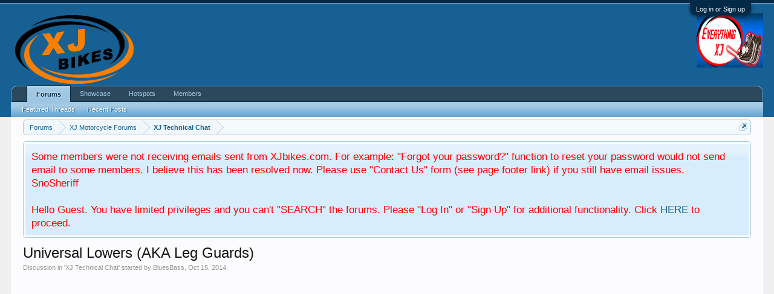

--- FILE ---
content_type: text/html; charset=UTF-8
request_url: https://www.xjbikes.com/forums/threads/universal-lowers-aka-leg-guards.47881/
body_size: 12845
content:
<!DOCTYPE html>
<html id="XenForo" lang="en-US" dir="LTR" class="Public NoJs LoggedOut NoSidebar  Responsive" xmlns:fb="http://www.facebook.com/2008/fbml">
<head>

	<meta charset="utf-8" />
	<meta http-equiv="X-UA-Compatible" content="IE=Edge,chrome=1" />
	
		<meta name="viewport" content="width=device-width, initial-scale=1" />
	
	
		<base href="https://www.xjbikes.com/forums/" />
		<script>
			var _b = document.getElementsByTagName('base')[0], _bH = "https://www.xjbikes.com/forums/";
			if (_b && _b.href != _bH) _b.href = _bH;
		</script>
	

	<title>Universal Lowers (AKA Leg Guards) | XJBikes - Yamaha XJ Motorcycle Forum</title>
	
	<noscript><style>.JsOnly, .jsOnly { display: none !important; }</style></noscript>
	<link rel="stylesheet" href="css.php?css=xenforo,form,public&amp;style=2&amp;dir=LTR&amp;d=1737506002" />
	<link rel="stylesheet" href="css.php?css=bb_code,cta_featuredthreads,likes_summary,login_bar,message,message_user_info,notices,panel_scroller,share_page,thread_view&amp;style=2&amp;dir=LTR&amp;d=1737506002" />
	
	
	<link href="//maxcdn.bootstrapcdn.com/font-awesome/4.2.0/css/font-awesome.min.css" rel="stylesheet">



	
	<script async src="https://www.googletagmanager.com/gtag/js?id=UA-61545216-1"></script>
	<script>
		window.dataLayer = window.dataLayer || [];
		function gtag(){dataLayer.push(arguments);}
		gtag('js', new Date());
	
		gtag('config', 'UA-61545216-1', {
			// <!-- slot: ga_config_start -->
			
			
		});
	</script>

		<script src="js/jquery/jquery-1.11.0.min.js"></script>	
		
	<script src="js/xenforo/xenforo.js?_v=5c4e0c81"></script>

	
	<link rel="apple-touch-icon" href="https://www.xjbikes.com/forums/styles/default/xenforo/logo.og.png" />
	<link rel="alternate" type="application/rss+xml" title="RSS feed for XJBikes - Yamaha XJ Motorcycle Forum" href="forums/-/index.rss" />
	
	
	<link rel="canonical" href="https://xjbikes.com/forums/threads/universal-lowers-aka-leg-guards.47881/" />
	<meta name="description" content="Winter is coming (Game of Thrones fans this was an intended reference) and thus riding is becoming increasingly 'brisk and refreshing' (read: cold). I..." />	<meta property="og:site_name" content="XJBikes - Yamaha XJ Motorcycle Forum" />
	<meta property="og:image" content="https://www.xjbikes.com/forums/styles/default/xenforo/avatars/avatar_m.png" />
	<meta property="og:image" content="https://www.xjbikes.com/forums/styles/default/xenforo/logo.og.png" />
	<meta property="og:type" content="article" />
	<meta property="og:url" content="https://xjbikes.com/forums/threads/universal-lowers-aka-leg-guards.47881/" />
	<meta property="og:title" content="Universal Lowers (AKA Leg Guards)" />
	<meta property="og:description" content="Winter is coming (Game of Thrones fans this was an intended reference) and thus riding is becoming increasingly 'brisk and refreshing' (read: cold). I..." />
	
	
	

</head>

<body class="node4 node27 SelectQuotable">



	

<div id="loginBar">
	<div class="pageWidth">
		<div class="pageContent">	
			<h3 id="loginBarHandle">
				<label for="LoginControl"><a href="login/" class="concealed noOutline">Log in or Sign up</a></label>
			</h3>
			
			<span class="helper"></span>

			
		</div>
	</div>
</div>


<div id="headerMover">
	<div id="headerProxy"></div>

<div id="content" class="thread_view">
	<div class="pageWidth">
		<div class="pageContent">
			<!-- main content area -->
			
			
			
			
						
						
						
						
						<div class="breadBoxTop ">
							
							

<nav>
	
		
			
				
			
		
			
				
			
		
	

	<fieldset class="breadcrumb">
		<a href="misc/quick-navigation-menu?selected=node-4" class="OverlayTrigger jumpMenuTrigger" data-cacheOverlay="true" title="Open quick navigation"><!--Jump to...--></a>
			
		<div class="boardTitle"><strong>XJBikes - Yamaha XJ Motorcycle Forum</strong></div>
		
		<span class="crumbs">
			
			
			
				<span class="crust selectedTabCrumb" itemscope="itemscope" itemtype="http://data-vocabulary.org/Breadcrumb">
					<a href="https://www.xjbikes.com/forums/" class="crumb" rel="up" itemprop="url"><span itemprop="title">Forums</span></a>
					<span class="arrow"><span>&gt;</span></span>
				</span>
			
			
			
				
					<span class="crust" itemscope="itemscope" itemtype="http://data-vocabulary.org/Breadcrumb">
						<a href="https://www.xjbikes.com/forums/#xj-motorcycle-forums.27" class="crumb" rel="up" itemprop="url"><span itemprop="title">XJ Motorcycle Forums</span></a>
						<span class="arrow"><span>&gt;</span></span>
					</span>
				
					<span class="crust" itemscope="itemscope" itemtype="http://data-vocabulary.org/Breadcrumb">
						<a href="https://www.xjbikes.com/forums/forums/xj-technical-chat.4/" class="crumb" rel="up" itemprop="url"><span itemprop="title">XJ Technical Chat</span></a>
						<span class="arrow"><span>&gt;</span></span>
					</span>
				
			
		</span>
	</fieldset>
</nav>
						</div>
						
						
						
					
						<!--[if lt IE 8]>
							<p class="importantMessage">You are using an out of date browser. It  may not display this or other websites correctly.<br />You should upgrade or use an <a href="https://www.google.com/chrome/browser/" target="_blank">alternative browser</a>.</p>
						<![endif]-->

						
						
	

		
		
		

		<div class="PanelScroller Notices" data-vertical="0" data-speed="400" data-interval="4000">
			<div class="scrollContainer">
				<div class="PanelContainer">
					<ol class="Panels">
						
							<li class="panel Notice DismissParent notice_1 " data-notice="1">
	
	<div class="baseHtml noticeContent"><FONT COLOR="red">Some members were not receiving emails sent from XJbikes.com. For example: "Forgot your password?" function to reset your password would not send email to some members. I believe this has been resolved now. Please use "Contact Us" form (see page footer link) if you still have email issues. SnoSheriff</FONT>
<BR><BR>
<FONT COLOR="red">Hello Guest. You have limited privileges and you can't "SEARCH" the forums. Please "Log In" or "Sign Up" for additional functionality. Click <a href="http://www.xjbikes.com/forums/index.php?login">HERE</a> to proceed.</FONT></div>
	
	
</li>
						
					</ol>
				</div>
			</div>

			
		</div>

	

	
						
						
						
						
												
							<!-- h1 title, description -->
							<div class="titleBar">
								
								<h1>

	

	
        
    
Universal Lowers (AKA Leg Guards)</h1>
								
								<p id="pageDescription" class="muted ">
	Discussion in '<a href="forums/xj-technical-chat.4/">XJ Technical Chat</a>' started by <a href="members/bluesbass.8507/" class="username" dir="auto">BluesBass</a>, <a href="threads/universal-lowers-aka-leg-guards.47881/"><span class="DateTime" title="Oct 15, 2014 at 9:52 PM">Oct 15, 2014</span></a>.
</p>
							</div>
						
						
						
						


	<script async src="//pagead2.googlesyndication.com/pagead/js/adsbygoogle.js"></script>
	<!-- ad_above_content -->
	<ins class="adsbygoogle"
	     style="display:block"
	     data-ad-client="ca-pub-4965971790764310"
	     data-ad-slot="3041648981"
	     data-ad-format="auto"></ins>
	<script>
	(adsbygoogle = window.adsbygoogle || []).push({});
	</script>

						
						<!-- main template -->
						

	



























	





<div class="pageNavLinkGroup">
	<div class="linkGroup SelectionCountContainer">
		
		
	</div>

	
</div>





<form action="inline-mod/post/switch" method="post"
	class="InlineModForm section"
	data-cookieName="posts"
	data-controls="#InlineModControls"
	data-imodOptions="#ModerationSelect option">

	<ol class="messageList" id="messageList">
		
			
				


<li id="post-426009" class="message   " data-author="BluesBass">

	

<div class="messageUserInfo" itemscope="itemscope" itemtype="http://data-vocabulary.org/Person">	
<div class="messageUserBlock ">
	
		<div class="avatarHolder">
			<span class="helper"></span>
			<a href="members/bluesbass.8507/" class="avatar Av8507m" data-avatarhtml="true"><img src="styles/default/xenforo/avatars/avatar_m.png" width="96" height="96" alt="BluesBass" /></a>
			
			<!-- slot: message_user_info_avatar -->
		</div>
	


	
		<h3 class="userText">
			<a href="members/bluesbass.8507/" class="username" dir="auto" itemprop="name">BluesBass</a>
			<em class="userTitle" itemprop="title">Member</em>
			
			<!-- slot: message_user_info_text -->
		</h3>
	
		
	
		<div class="extraUserInfo">
			
			
				
				
				
					<dl class="pairsJustified">
						<dt>Messages:</dt>
						<dd><a href="search/member?user_id=8507" class="concealed" rel="nofollow">387</a></dd>
					</dl>
				
				
				

					<dl class="pairsJustified">
						<dt>Likes Received:</dt>
						<dd>5</dd>
					</dl>
				
				
				
					<dl class="pairsJustified">
						<dt>Trophy Points:</dt>
						<dd><a href="members/bluesbass.8507/trophies" class="OverlayTrigger concealed">18</a></dd>
					</dl>
				
			
				
				
				
				
				
					<dl class="pairsJustified">
						<dt>Location:</dt>
						<dd>
							
								<a href="misc/location-info?location=Clementon%2C+New+Jersey" target="_blank" rel="nofollow noreferrer" itemprop="address" class="concealed">Clementon, New Jersey</a>
							
						</dd>
					</dl>
				
			
				
							
						
			
			
		</div>
	
		


	<span class="arrow"><span></span></span>
</div>
</div>

	<div class="messageInfo primaryContent">
		
		
		
		
		
		<div class="messageContent">		
			<article>
				<blockquote class="messageText SelectQuoteContainer ugc baseHtml">
					
					Winter is coming (Game of Thrones fans this was an intended reference) and thus riding is becoming increasingly &#039;brisk and refreshing&#039; (read: cold). I ride year-round, weather permitting, and am looking for some universal or bolt-on lower fairings or leg guards that will deflect the wind around my legs (and my girlfriends&#039; legs as my passenger). I have the engine guards on both my XJ650 and XJ1100 as well as a windshield. We both wear leather jackets. I have heated gloves (and am thinking about getting her a set this year for Christmas).<br />
<br />
I just need something to deflect the frigid air from around our legs. I have done some searching on Google and the forums and nothing seems to come up that will realistically work for these bikes. If anyone has seen anything that bolts on to the engine guards or is designed specifically for these bikes without requiring a fairing please enlighten me!
					<div class="messageTextEndMarker">&nbsp;</div>
				</blockquote>
			</article>
			
			
		</div>
		
		
		
		
		
		
		
				
		<div class="messageMeta ToggleTriggerAnchor">
			
			<div class="privateControls">
				
				<span class="item muted">
					<span class="authorEnd"><a href="members/bluesbass.8507/" class="username author" dir="auto">BluesBass</a>,</span>
					<a href="threads/universal-lowers-aka-leg-guards.47881/" title="Permalink" class="datePermalink"><span class="DateTime" title="Oct 15, 2014 at 9:52 PM">Oct 15, 2014</span></a>
				</span>
				
				
				
				
				
				
				
				
				
				
				
			</div>
			
			<div class="publicControls">
				<a href="threads/universal-lowers-aka-leg-guards.47881/" title="Permalink" class="item muted postNumber hashPermalink OverlayTrigger" data-href="posts/426009/permalink">#1</a>
				
				
				
				
			</div>
		</div>
	
		
		<div id="likes-post-426009"></div>
	</div>

	
	
	
	
</li>
			
		
			
				


<li id="post-426010" class="message   " data-author="k-moe">

	

<div class="messageUserInfo" itemscope="itemscope" itemtype="http://data-vocabulary.org/Person">	
<div class="messageUserBlock ">
	
		<div class="avatarHolder">
			<span class="helper"></span>
			<a href="members/k-moe.11887/" class="avatar Av11887m" data-avatarhtml="true"><img src="data/avatars/m/11/11887.jpg?1411522464" width="96" height="96" alt="k-moe" /></a>
			
			<!-- slot: message_user_info_avatar -->
		</div>
	


	
		<h3 class="userText">
			<a href="members/k-moe.11887/" class="username" dir="auto" itemprop="name">k-moe</a>
			<em class="userTitle" itemprop="title">Pie, Bacon, Bourbon.</em>
			<em class="userBanner bannerYellow wrapped" itemprop="title"><span class="before"></span><strong>Moderator</strong><span class="after"></span></em>
<em class="userBanner bannerOrange wrapped" itemprop="title"><span class="before"></span><strong>Premium Member</strong><span class="after"></span></em>
			<!-- slot: message_user_info_text -->
		</h3>
	
		
	
		<div class="extraUserInfo">
			
			
				
				
				
					<dl class="pairsJustified">
						<dt>Messages:</dt>
						<dd><a href="search/member?user_id=11887" class="concealed" rel="nofollow">19,690</a></dd>
					</dl>
				
				
				

					<dl class="pairsJustified">
						<dt>Likes Received:</dt>
						<dd>6,781</dd>
					</dl>
				
				
				
					<dl class="pairsJustified">
						<dt>Trophy Points:</dt>
						<dd><a href="members/k-moe.11887/trophies" class="OverlayTrigger concealed">113</a></dd>
					</dl>
				
			
				
				
				
				
				
					<dl class="pairsJustified">
						<dt>Location:</dt>
						<dd>
							
								<a href="misc/location-info?location=The+City+of+Seven+Hills" target="_blank" rel="nofollow noreferrer" itemprop="address" class="concealed">The City of Seven Hills</a>
							
						</dd>
					</dl>
				
			
				
							
						
			
			
		</div>
	
		


	<span class="arrow"><span></span></span>
</div>
</div>

	<div class="messageInfo primaryContent">
		
		
		
		
		
		<div class="messageContent">		
			<article>
				<blockquote class="messageText SelectQuoteContainer ugc baseHtml">
					
					Snowmobile pants.
					<div class="messageTextEndMarker">&nbsp;</div>
				</blockquote>
			</article>
			
			
		</div>
		
		
		
		
		
			
				<div class="baseHtml signature messageText ugc"><aside><span style="color: #ff4d4d">82 XJ750 Seca</span><br />
<a href="http://www.xjbikes.com/forums/threads/read-this-first.110898/" class="internalLink">Read This First</a><br />
<a href="http://xjbikes.com/forums/index.php?threads/choosing-the-correct-oil-for-a-wet-clutch-motorcycle.43702/" target="_blank" class="externalLink" rel="nofollow">Choosing Oil for a Wet Clutch Motorcycle</a><br />
<a href="http://www.xjbikes.com/forums/threads/why-you-need-to-replace-original-brake-lines-w-pics.41400/" class="internalLink">Why You NEED TO REPLACE Original brake lines w/pics</a><br />
<b>The easy things, always check them first.</b></aside></div>
			
		
		
		
				
		<div class="messageMeta ToggleTriggerAnchor">
			
			<div class="privateControls">
				
				<span class="item muted">
					<span class="authorEnd"><a href="members/k-moe.11887/" class="username author" dir="auto">k-moe</a>,</span>
					<a href="threads/universal-lowers-aka-leg-guards.47881/#post-426010" title="Permalink" class="datePermalink"><span class="DateTime" title="Oct 15, 2014 at 10:15 PM">Oct 15, 2014</span></a>
				</span>
				
				
				
				
				
				
				
				
				
				
				
			</div>
			
			<div class="publicControls">
				<a href="threads/universal-lowers-aka-leg-guards.47881/#post-426010" title="Permalink" class="item muted postNumber hashPermalink OverlayTrigger" data-href="posts/426010/permalink">#2</a>
				
				
				
				
			</div>
		</div>
	
		
		<div id="likes-post-426010"></div>
	</div>

	
	
	
	
</li>
			
		
			
				


<li id="post-426017" class="message   " data-author="fatnfast">

	

<div class="messageUserInfo" itemscope="itemscope" itemtype="http://data-vocabulary.org/Person">	
<div class="messageUserBlock ">
	
		<div class="avatarHolder">
			<span class="helper"></span>
			<a href="members/fatnfast.14970/" class="avatar Av14970m" data-avatarhtml="true"><img src="data/avatars/m/14/14970.jpg?1411487448" width="96" height="96" alt="fatnfast" /></a>
			
			<!-- slot: message_user_info_avatar -->
		</div>
	


	
		<h3 class="userText">
			<a href="members/fatnfast.14970/" class="username" dir="auto" itemprop="name">fatnfast</a>
			<em class="userTitle" itemprop="title">Member</em>
			
			<!-- slot: message_user_info_text -->
		</h3>
	
		
	
		<div class="extraUserInfo">
			
			
				
				
				
					<dl class="pairsJustified">
						<dt>Messages:</dt>
						<dd><a href="search/member?user_id=14970" class="concealed" rel="nofollow">75</a></dd>
					</dl>
				
				
				

					<dl class="pairsJustified">
						<dt>Likes Received:</dt>
						<dd>0</dd>
					</dl>
				
				
				
					<dl class="pairsJustified">
						<dt>Trophy Points:</dt>
						<dd><a href="members/fatnfast.14970/trophies" class="OverlayTrigger concealed">6</a></dd>
					</dl>
				
			
				
				
				
				
				
					<dl class="pairsJustified">
						<dt>Location:</dt>
						<dd>
							
								<a href="misc/location-info?location=South+East+England" target="_blank" rel="nofollow noreferrer" itemprop="address" class="concealed">South East England</a>
							
						</dd>
					</dl>
				
			
				
							
						
			
			
		</div>
	
		


	<span class="arrow"><span></span></span>
</div>
</div>

	<div class="messageInfo primaryContent">
		
		
		
		
		
		<div class="messageContent">		
			<article>
				<blockquote class="messageText SelectQuoteContainer ugc baseHtml">
					
					These are very effective:<br />
<a href="http://scooter-wear.com/tucano-urbano-gaucho-motorcycle-leg-covers-r117" target="_blank" class="externalLink" rel="nofollow">http://scooter-wear.com/tucano-urbano-gaucho-motorcycle-leg-covers-r117</a><br />
No modification to the bike required, but they do look a bit naff.
					<div class="messageTextEndMarker">&nbsp;</div>
				</blockquote>
			</article>
			
			
		</div>
		
		
		
		
		
		
		
				
		<div class="messageMeta ToggleTriggerAnchor">
			
			<div class="privateControls">
				
				<span class="item muted">
					<span class="authorEnd"><a href="members/fatnfast.14970/" class="username author" dir="auto">fatnfast</a>,</span>
					<a href="threads/universal-lowers-aka-leg-guards.47881/#post-426017" title="Permalink" class="datePermalink"><span class="DateTime" title="Oct 16, 2014 at 5:11 AM">Oct 16, 2014</span></a>
				</span>
				
				
				
				
				
				
				
				
				
				
				
			</div>
			
			<div class="publicControls">
				<a href="threads/universal-lowers-aka-leg-guards.47881/#post-426017" title="Permalink" class="item muted postNumber hashPermalink OverlayTrigger" data-href="posts/426017/permalink">#3</a>
				
				
				
				
			</div>
		</div>
	
		
		<div id="likes-post-426017"></div>
	</div>

	
	
	
	
</li>
			
		
			
				


<li id="post-426023" class="message   " data-author="Polock">

	

<div class="messageUserInfo" itemscope="itemscope" itemtype="http://data-vocabulary.org/Person">	
<div class="messageUserBlock ">
	
		<div class="avatarHolder">
			<span class="helper"></span>
			<a href="members/polock.782/" class="avatar Av782m" data-avatarhtml="true"><img src="data/avatars/m/0/782.jpg?1411099598" width="96" height="96" alt="Polock" /></a>
			
			<!-- slot: message_user_info_avatar -->
		</div>
	


	
		<h3 class="userText">
			<a href="members/polock.782/" class="username" dir="auto" itemprop="name">Polock</a>
			<em class="userTitle" itemprop="title">Well-Known Member</em>
			
			<!-- slot: message_user_info_text -->
		</h3>
	
		
	
		<div class="extraUserInfo">
			
			
				
				
				
					<dl class="pairsJustified">
						<dt>Messages:</dt>
						<dd><a href="search/member?user_id=782" class="concealed" rel="nofollow">9,751</a></dd>
					</dl>
				
				
				

					<dl class="pairsJustified">
						<dt>Likes Received:</dt>
						<dd>2,097</dd>
					</dl>
				
				
				
					<dl class="pairsJustified">
						<dt>Trophy Points:</dt>
						<dd><a href="members/polock.782/trophies" class="OverlayTrigger concealed">113</a></dd>
					</dl>
				
			
				
				
				
				
				
					<dl class="pairsJustified">
						<dt>Location:</dt>
						<dd>
							
								<a href="misc/location-info?location=Beaver+Falls%2C+PA" target="_blank" rel="nofollow noreferrer" itemprop="address" class="concealed">Beaver Falls, PA</a>
							
						</dd>
					</dl>
				
			
				
							
						
			
			
		</div>
	
		


	<span class="arrow"><span></span></span>
</div>
</div>

	<div class="messageInfo primaryContent">
		
		
		
		
		
		<div class="messageContent">		
			<article>
				<blockquote class="messageText SelectQuoteContainer ugc baseHtml">
					
					<a href="http://www.strangevehicles.com/content/item/191262.html" target="_blank" class="externalLink" rel="nofollow">http://www.strangevehicles.com/content/item/191262.html</a>
					<div class="messageTextEndMarker">&nbsp;</div>
				</blockquote>
			</article>
			
			
		</div>
		
		
		
		
		
		
		
				
		<div class="messageMeta ToggleTriggerAnchor">
			
			<div class="privateControls">
				
				<span class="item muted">
					<span class="authorEnd"><a href="members/polock.782/" class="username author" dir="auto">Polock</a>,</span>
					<a href="threads/universal-lowers-aka-leg-guards.47881/#post-426023" title="Permalink" class="datePermalink"><span class="DateTime" title="Oct 16, 2014 at 8:18 AM">Oct 16, 2014</span></a>
				</span>
				
				
				
				
				
				
				
				
				
				
				
			</div>
			
			<div class="publicControls">
				<a href="threads/universal-lowers-aka-leg-guards.47881/#post-426023" title="Permalink" class="item muted postNumber hashPermalink OverlayTrigger" data-href="posts/426023/permalink">#4</a>
				
				
				
				
			</div>
		</div>
	
		
		<div id="likes-post-426023">
	
	<div class="likesSummary secondaryContent">
		<span class="LikeText">
			<a href="members/andrew550seca.18500/" class="username" dir="auto">Andrew550seca</a> likes this.
		</span>
	</div>
</div>
	</div>

	
	
	
	
</li>
			
		
			
				


<li id="post-426024" class="message   " data-author="a100man">

	

<div class="messageUserInfo" itemscope="itemscope" itemtype="http://data-vocabulary.org/Person">	
<div class="messageUserBlock ">
	
		<div class="avatarHolder">
			<span class="helper"></span>
			<a href="members/a100man.14144/" class="avatar Av14144m" data-avatarhtml="true"><img src="data/avatars/m/14/14144.jpg?1419423797" width="96" height="96" alt="a100man" /></a>
			
			<!-- slot: message_user_info_avatar -->
		</div>
	


	
		<h3 class="userText">
			<a href="members/a100man.14144/" class="username" dir="auto" itemprop="name">a100man</a>
			<em class="userTitle" itemprop="title">Well-Known Member</em>
			
			<!-- slot: message_user_info_text -->
		</h3>
	
		
	
		<div class="extraUserInfo">
			
			
				
				
				
					<dl class="pairsJustified">
						<dt>Messages:</dt>
						<dd><a href="search/member?user_id=14144" class="concealed" rel="nofollow">1,656</a></dd>
					</dl>
				
				
				

					<dl class="pairsJustified">
						<dt>Likes Received:</dt>
						<dd>362</dd>
					</dl>
				
				
				
					<dl class="pairsJustified">
						<dt>Trophy Points:</dt>
						<dd><a href="members/a100man.14144/trophies" class="OverlayTrigger concealed">83</a></dd>
					</dl>
				
			
				
				
				
				
				
					<dl class="pairsJustified">
						<dt>Location:</dt>
						<dd>
							
								<a href="misc/location-info?location=Bedford%2C+UK" target="_blank" rel="nofollow noreferrer" itemprop="address" class="concealed">Bedford, UK</a>
							
						</dd>
					</dl>
				
			
				
							
						
			
			
		</div>
	
		


	<span class="arrow"><span></span></span>
</div>
</div>

	<div class="messageInfo primaryContent">
		
		
		
		
		
		<div class="messageContent">		
			<article>
				<blockquote class="messageText SelectQuoteContainer ugc baseHtml">
					
					<div class="bbCodeBlock bbCodeQuote" data-author="BluesBass">
	<aside>
		
			<div class="attribution type">BluesBass said:
				
					<a href="goto/post?id=426009#post-426009" class="AttributionLink">&uarr;</a>
				
			</div>
		
		<blockquote class="quoteContainer"><div class="quote">.. I have heated gloves (and am thinking about getting her a set this year for Christmas).</div><div class="quoteExpand">Click to expand...</div></blockquote>
	</aside>
</div>You spoil her - she doesn&#039;t deserve you !
					<div class="messageTextEndMarker">&nbsp;</div>
				</blockquote>
			</article>
			
			
		</div>
		
		
		
		
		
			
				<div class="baseHtml signature messageText ugc"><aside>XJ550 + 598 motor..</aside></div>
			
		
		
		
				
		<div class="messageMeta ToggleTriggerAnchor">
			
			<div class="privateControls">
				
				<span class="item muted">
					<span class="authorEnd"><a href="members/a100man.14144/" class="username author" dir="auto">a100man</a>,</span>
					<a href="threads/universal-lowers-aka-leg-guards.47881/#post-426024" title="Permalink" class="datePermalink"><span class="DateTime" title="Oct 16, 2014 at 8:59 AM">Oct 16, 2014</span></a>
				</span>
				
				
				
				
				
				
				
				
				
				
				
			</div>
			
			<div class="publicControls">
				<a href="threads/universal-lowers-aka-leg-guards.47881/#post-426024" title="Permalink" class="item muted postNumber hashPermalink OverlayTrigger" data-href="posts/426024/permalink">#5</a>
				
				
				
				
			</div>
		</div>
	
		
		<div id="likes-post-426024">
	
	<div class="likesSummary secondaryContent">
		<span class="LikeText">
			<a href="members/stumplifter.9194/" class="username" dir="auto">Stumplifter</a> likes this.
		</span>
	</div>
</div>
	</div>

	
	
	
	
</li>
			
		
			
				


<li id="post-481459" class="message   " data-author="Dave in Ireland">

	

<div class="messageUserInfo" itemscope="itemscope" itemtype="http://data-vocabulary.org/Person">	
<div class="messageUserBlock ">
	
		<div class="avatarHolder">
			<span class="helper"></span>
			<a href="members/dave-in-ireland.17337/" class="avatar Av17337m" data-avatarhtml="true"><img src="data/avatars/m/17/17337.jpg?1446401614" width="96" height="96" alt="Dave in Ireland" /></a>
			
			<!-- slot: message_user_info_avatar -->
		</div>
	


	
		<h3 class="userText">
			<a href="members/dave-in-ireland.17337/" class="username" dir="auto" itemprop="name">Dave in Ireland</a>
			<em class="userTitle" itemprop="title">Well-Known Member</em>
			
			<!-- slot: message_user_info_text -->
		</h3>
	
		
	
		<div class="extraUserInfo">
			
			
				
				
				
					<dl class="pairsJustified">
						<dt>Messages:</dt>
						<dd><a href="search/member?user_id=17337" class="concealed" rel="nofollow">679</a></dd>
					</dl>
				
				
				

					<dl class="pairsJustified">
						<dt>Likes Received:</dt>
						<dd>397</dd>
					</dl>
				
				
				
					<dl class="pairsJustified">
						<dt>Trophy Points:</dt>
						<dd><a href="members/dave-in-ireland.17337/trophies" class="OverlayTrigger concealed">63</a></dd>
					</dl>
				
			
				
				
				
				
				
					<dl class="pairsJustified">
						<dt>Location:</dt>
						<dd>
							
								<a href="misc/location-info?location=Ireland" target="_blank" rel="nofollow noreferrer" itemprop="address" class="concealed">Ireland</a>
							
						</dd>
					</dl>
				
			
				
							
						
			
			
		</div>
	
		


	<span class="arrow"><span></span></span>
</div>
</div>

	<div class="messageInfo primaryContent">
		
		
		
		
		
		<div class="messageContent">		
			<article>
				<blockquote class="messageText SelectQuoteContainer ugc baseHtml">
					
					What Sir needs is a set of these - as used by generations of hardy conscripts on the Eastern Front.<br />
<a href="http://www.ebay.co.uk/itm/191508507758" target="_blank" class="externalLink" rel="nofollow">http://www.ebay.co.uk/itm/191508507758</a>
					<div class="messageTextEndMarker">&nbsp;</div>
				</blockquote>
			</article>
			
			
		</div>
		
		
		
		
		
			
				<div class="baseHtml signature messageText ugc"><aside><span style="color: #ff0000">&#039;92 XJ900F</span></aside></div>
			
		
		
		
				
		<div class="messageMeta ToggleTriggerAnchor">
			
			<div class="privateControls">
				
				<span class="item muted">
					<span class="authorEnd"><a href="members/dave-in-ireland.17337/" class="username author" dir="auto">Dave in Ireland</a>,</span>
					<a href="threads/universal-lowers-aka-leg-guards.47881/#post-481459" title="Permalink" class="datePermalink"><span class="DateTime" title="Oct 12, 2015 at 10:55 PM">Oct 12, 2015</span></a>
				</span>
				
				
				
				
				
				
				
				
				
				
				
			</div>
			
			<div class="publicControls">
				<a href="threads/universal-lowers-aka-leg-guards.47881/#post-481459" title="Permalink" class="item muted postNumber hashPermalink OverlayTrigger" data-href="posts/481459/permalink">#6</a>
				
				
				
				
			</div>
		</div>
	
		
		<div id="likes-post-481459"></div>
	</div>

	
	
	
	
</li>
			
		
			
				


<li id="post-481550" class="message   " data-author="a100man">

	

<div class="messageUserInfo" itemscope="itemscope" itemtype="http://data-vocabulary.org/Person">	
<div class="messageUserBlock ">
	
		<div class="avatarHolder">
			<span class="helper"></span>
			<a href="members/a100man.14144/" class="avatar Av14144m" data-avatarhtml="true"><img src="data/avatars/m/14/14144.jpg?1419423797" width="96" height="96" alt="a100man" /></a>
			
			<!-- slot: message_user_info_avatar -->
		</div>
	


	
		<h3 class="userText">
			<a href="members/a100man.14144/" class="username" dir="auto" itemprop="name">a100man</a>
			<em class="userTitle" itemprop="title">Well-Known Member</em>
			
			<!-- slot: message_user_info_text -->
		</h3>
	
		
	
		<div class="extraUserInfo">
			
			
				
				
				
					<dl class="pairsJustified">
						<dt>Messages:</dt>
						<dd><a href="search/member?user_id=14144" class="concealed" rel="nofollow">1,656</a></dd>
					</dl>
				
				
				

					<dl class="pairsJustified">
						<dt>Likes Received:</dt>
						<dd>362</dd>
					</dl>
				
				
				
					<dl class="pairsJustified">
						<dt>Trophy Points:</dt>
						<dd><a href="members/a100man.14144/trophies" class="OverlayTrigger concealed">83</a></dd>
					</dl>
				
			
				
				
				
				
				
					<dl class="pairsJustified">
						<dt>Location:</dt>
						<dd>
							
								<a href="misc/location-info?location=Bedford%2C+UK" target="_blank" rel="nofollow noreferrer" itemprop="address" class="concealed">Bedford, UK</a>
							
						</dd>
					</dl>
				
			
				
							
						
			
			
		</div>
	
		


	<span class="arrow"><span></span></span>
</div>
</div>

	<div class="messageInfo primaryContent">
		
		
		
		
		
		<div class="messageContent">		
			<article>
				<blockquote class="messageText SelectQuoteContainer ugc baseHtml">
					
					<div class="bbCodeBlock bbCodeQuote" data-author="Dave in Ireland">
	<aside>
		
			<div class="attribution type">Dave in Ireland said:
				
					<a href="goto/post?id=481459#post-481459" class="AttributionLink">&uarr;</a>
				
			</div>
		
		<blockquote class="quoteContainer"><div class="quote">What Sir needs is a set of these - as used by generations of hardy conscripts on the Eastern Front.<br />
<a href="http://www.ebay.co.uk/itm/191508507758" target="_blank" class="externalLink" rel="nofollow">http://www.ebay.co.uk/itm/191508507758</a></div><div class="quoteExpand">Click to expand...</div></blockquote>
	</aside>
</div>Yes, yes - all the CD175s in the 70s had these fitted - fantastically sensible. Along with &#039;Derri boots&#039;
					<div class="messageTextEndMarker">&nbsp;</div>
				</blockquote>
			</article>
			
			
		</div>
		
		
		
		
		
			
				<div class="baseHtml signature messageText ugc"><aside>XJ550 + 598 motor..</aside></div>
			
		
		
		
				
		<div class="messageMeta ToggleTriggerAnchor">
			
			<div class="privateControls">
				
				<span class="item muted">
					<span class="authorEnd"><a href="members/a100man.14144/" class="username author" dir="auto">a100man</a>,</span>
					<a href="threads/universal-lowers-aka-leg-guards.47881/#post-481550" title="Permalink" class="datePermalink"><span class="DateTime" title="Oct 13, 2015 at 2:40 PM">Oct 13, 2015</span></a>
				</span>
				
				
				
				
				
				
				
				
				
				
				
			</div>
			
			<div class="publicControls">
				<a href="threads/universal-lowers-aka-leg-guards.47881/#post-481550" title="Permalink" class="item muted postNumber hashPermalink OverlayTrigger" data-href="posts/481550/permalink">#7</a>
				
				
				
				
			</div>
		</div>
	
		
		<div id="likes-post-481550"></div>
	</div>

	
	
	
	
</li>
			
		
			
				


<li id="post-481555" class="message   " data-author="Ross1bd">

	

<div class="messageUserInfo" itemscope="itemscope" itemtype="http://data-vocabulary.org/Person">	
<div class="messageUserBlock ">
	
		<div class="avatarHolder">
			<span class="helper"></span>
			<a href="members/ross1bd.17323/" class="avatar Av17323m" data-avatarhtml="true"><img src="data/avatars/m/17/17323.jpg?1437695364" width="96" height="96" alt="Ross1bd" /></a>
			
			<!-- slot: message_user_info_avatar -->
		</div>
	


	
		<h3 class="userText">
			<a href="members/ross1bd.17323/" class="username" dir="auto" itemprop="name">Ross1bd</a>
			<em class="userTitle" itemprop="title">Member</em>
			
			<!-- slot: message_user_info_text -->
		</h3>
	
		
	
		<div class="extraUserInfo">
			
			
				
				
				
					<dl class="pairsJustified">
						<dt>Messages:</dt>
						<dd><a href="search/member?user_id=17323" class="concealed" rel="nofollow">43</a></dd>
					</dl>
				
				
				

					<dl class="pairsJustified">
						<dt>Likes Received:</dt>
						<dd>9</dd>
					</dl>
				
				
				
					<dl class="pairsJustified">
						<dt>Trophy Points:</dt>
						<dd><a href="members/ross1bd.17323/trophies" class="OverlayTrigger concealed">8</a></dd>
					</dl>
				
			
				
				
				
				
				
					<dl class="pairsJustified">
						<dt>Location:</dt>
						<dd>
							
								<a href="misc/location-info?location=Syracuse%2C+NY" target="_blank" rel="nofollow noreferrer" itemprop="address" class="concealed">Syracuse, NY</a>
							
						</dd>
					</dl>
				
			
				
							
						
			
			
		</div>
	
		


	<span class="arrow"><span></span></span>
</div>
</div>

	<div class="messageInfo primaryContent">
		
		
		
		
		
		<div class="messageContent">		
			<article>
				<blockquote class="messageText SelectQuoteContainer ugc baseHtml">
					
					I have one of the frame-mounted Yamaha fairings with  the <i>legs.  </i>We had a relatively mild winter 5 years ago and I had to only drive to work 5 or 6 times. <br />
Some of the CO&#039;s tried riding their H-D&#039;s and found it too cold.<br />
Between the fairing and the four wide cylinders I worry more about black ice than temperature.

	<a href="https://www.xjbikes.com/forums/attachments/img_20150823_084125-jpg.18624/" target="_blank"><img src="data/attachments/15/15441-c0c5161435ec96b6ee751de17f461603.jpg" alt="IMG_20150823_084125.jpg" class="bbCodeImage" /></a>
	
 <br />
One of these days I&#039;m going to figure out how to mount it on one of the 900&#039;s.<br />
On the other hand, it&#039;s a pita to get off, when wanting to 

	<a href="https://www.xjbikes.com/forums/attachments/img_20150823_085946-jpg.18625/" target="_blank"><img src="data/attachments/15/15442-536cfb8d2fe559bc35a8fc4a1a460623.jpg" alt="IMG_20150823_085946.jpg" class="bbCodeImage" /></a>
	
 work on the machine
					<div class="messageTextEndMarker">&nbsp;</div>
				</blockquote>
			</article>
			
			
		</div>
		
		
		
		
		
		
		
				
		<div class="messageMeta ToggleTriggerAnchor">
			
			<div class="privateControls">
				
				<span class="item muted">
					<span class="authorEnd"><a href="members/ross1bd.17323/" class="username author" dir="auto">Ross1bd</a>,</span>
					<a href="threads/universal-lowers-aka-leg-guards.47881/#post-481555" title="Permalink" class="datePermalink"><span class="DateTime" title="Oct 13, 2015 at 3:55 PM">Oct 13, 2015</span></a>
				</span>
				
				
				
				
				
				
				
				
				
				
				
			</div>
			
			<div class="publicControls">
				<a href="threads/universal-lowers-aka-leg-guards.47881/#post-481555" title="Permalink" class="item muted postNumber hashPermalink OverlayTrigger" data-href="posts/481555/permalink">#8</a>
				
				
				
				
			</div>
		</div>
	
		
		<div id="likes-post-481555">
	
	<div class="likesSummary secondaryContent">
		<span class="LikeText">
			<a href="members/stumplifter.9194/" class="username" dir="auto">Stumplifter</a> likes this.
		</span>
	</div>
</div>
	</div>

	
	
	
	
</li>
			
		
		
	</ol>

	

	<input type="hidden" name="_xfToken" value="" />

</form>

	<div class="pageNavLinkGroup">
			
				
					<div class="linkGroup">
						
							<label for="LoginControl"><a href="login/" class="concealed element">(You must log in or sign up to reply here.)</a></label>
						
					</div>
				
			
			<div class="linkGroup" style="display: none"><a href="javascript:" class="muted JsOnly DisplayIgnoredContent Tooltip" title="Show hidden content by ">Show Ignored Content</a></div>

			
	</div>












	



	

	<div class="sharePage">
		<h3 class="textHeading larger">Share This Page</h3>
		
			
			
				<div class="tweet shareControl">
					<a href="https://twitter.com/share" class="twitter-share-button"
						data-count="horizontal"
						data-lang="en-US"
						data-url="https://xjbikes.com/forums/threads/universal-lowers-aka-leg-guards.47881/"
						data-text="Universal Lowers (AKA Leg Guards)"
						
						>Tweet</a>
				</div>
			
			
				<div class="plusone shareControl">
					<div class="g-plusone" data-size="medium" data-count="true" data-href="https://xjbikes.com/forums/threads/universal-lowers-aka-leg-guards.47881/"></div>
				</div>
			
			
				<div class="facebookLike shareControl">
					
					<div class="fb-like" data-href="https://xjbikes.com/forums/threads/universal-lowers-aka-leg-guards.47881/" data-width="400" data-layout="standard" data-action="like" data-show-faces="true" data-colorscheme="light"></div>
				</div>
			
			
		
	</div>

<a href="threads/universal-lowers-aka-leg-guards.47881/featuredthreadimages" id="FeaturedImagesTrigger" class="OverlayTrigger" style="display:none" rel="nofollow">&nbsp;</a>


						
						
						
						
							<!-- login form, to be moved to the upper drop-down -->
							







<form action="login/login" method="post" class="xenForm " id="login" style="display:none">

	

	<div class="ctrlWrapper">
		<dl class="ctrlUnit">
			<dt><label for="LoginControl">Your name or email address:</label></dt>
			<dd><input type="text" name="login" id="LoginControl" class="textCtrl" tabindex="101" /></dd>
		</dl>
	
	
		<dl class="ctrlUnit">
			<dt>
				<label for="ctrl_password">Do you already have an account?</label>
			</dt>
			<dd>
				<ul>
					<li><label for="ctrl_not_registered"><input type="radio" name="register" value="1" id="ctrl_not_registered" tabindex="105" />
						No, create an account now.</label></li>
					<li><label for="ctrl_registered"><input type="radio" name="register" value="0" id="ctrl_registered" tabindex="105" checked="checked" class="Disabler" />
						Yes, my password is:</label></li>
					<li id="ctrl_registered_Disabler">
						<input type="password" name="password" class="textCtrl" id="ctrl_password" tabindex="102" />
						<div class="lostPassword"><a href="lost-password/" class="OverlayTrigger OverlayCloser" tabindex="106">Forgot your password?</a></div>
					</li>
				</ul>
			</dd>
		</dl>
	
		
		<dl class="ctrlUnit submitUnit">
			<dt></dt>
			<dd>
				<input type="submit" class="button primary" value="Log in" tabindex="104" data-loginPhrase="Log in" data-signupPhrase="Sign up" />
				<label for="ctrl_remember" class="rememberPassword"><input type="checkbox" name="remember" value="1" id="ctrl_remember" tabindex="103" /> Stay logged in</label>
			</dd>
		</dl>
	</div>

	<input type="hidden" name="cookie_check" value="1" />
	<input type="hidden" name="redirect" value="/forums/threads/universal-lowers-aka-leg-guards.47881/" />
	<input type="hidden" name="_xfToken" value="" />

</form>
						
						
					
			
						
			<div class="breadBoxBottom">

<nav>
	

	<fieldset class="breadcrumb">
		<a href="misc/quick-navigation-menu?selected=node-4" class="OverlayTrigger jumpMenuTrigger" data-cacheOverlay="true" title="Open quick navigation"><!--Jump to...--></a>
			
		<div class="boardTitle"><strong>XJBikes - Yamaha XJ Motorcycle Forum</strong></div>
		
		<span class="crumbs">
			
			
			
				<span class="crust selectedTabCrumb">
					<a href="https://www.xjbikes.com/forums/" class="crumb"><span>Forums</span></a>
					<span class="arrow"><span>&gt;</span></span>
				</span>
			
			
			
				
					<span class="crust">
						<a href="https://www.xjbikes.com/forums/#xj-motorcycle-forums.27" class="crumb"><span>XJ Motorcycle Forums</span></a>
						<span class="arrow"><span>&gt;</span></span>
					</span>
				
					<span class="crust">
						<a href="https://www.xjbikes.com/forums/forums/xj-technical-chat.4/" class="crumb"><span>XJ Technical Chat</span></a>
						<span class="arrow"><span>&gt;</span></span>
					</span>
				
			
		</span>
	</fieldset>
</nav></div>
			
						
			


	<script async src="//pagead2.googlesyndication.com/pagead/js/adsbygoogle.js"></script>
	<!-- ad_below_bottom_breadcrumb -->
	<ins class="adsbygoogle"
	     style="display:block"
	     data-ad-client="ca-pub-4965971790764310"
	     data-ad-slot="1972848580"
	     data-ad-format="auto"></ins>
	<script>
	(adsbygoogle = window.adsbygoogle || []).push({});
	</script>


<form action="https://www.paypal.com/cgi-bin/webscr" method="post" target="_top">
	<input type="hidden" name="cmd" value="_s-xclick">
	<input type="hidden" name="hosted_button_id" value="LR4WF9CKNQNM8">
	<input type="image" align="right" src="https://www.paypalobjects.com/en_US/i/btn/btn_donateCC_LG.gif" border="0" name="submit" alt="PayPal - The safer, easier way to pay online!">
	<img alt="" border="0" src="https://www.paypalobjects.com/en_US/i/scr/pixel.gif" width="1" height="1">
</form>

						
		</div>
	</div>
</div>

<header>
	


<div id="header">
	<div id="logoBlock">
	<div class="pageWidth">
		<div class="pageContent">
			
<P><BR>
<a href="/forums/index.php?forums/xj4ever-supporting-vendor.23/">
  <img align="right" valign="bottom" src="/forums/XJ4Ever.gif" style="width:110px;height:90px">
</a>
			
			<div id="logo"><a href="https://www.xjbikes.com/forums/">
				<span></span>
				<img src="styles/default/xenforo/logo - XJBikes.png" alt="XJBikes - Yamaha XJ Motorcycle Forum" />
			</a></div>
			
			
<!--			<div style="float: center;">
				<form action="https://www.paypal.com/cgi-bin/webscr" method="post" target="_top">
					<input type="hidden" name="cmd" value="_s-xclick">
					<input type="hidden" name="hosted_button_id" value="9NFVRGN5X6D3S">
					<input type="image" src="https://www.paypalobjects.com/en_US/i/btn/btn_donateCC_LG.gif" border="0" name="submit" alt="PayPal - The safer, easier way to pay online!">
					<img alt="" border="0" src="https://www.paypalobjects.com/en_US/i/scr/pixel.gif" width="1" height="1">
				</form>
			</div>
-->
			<span class="helper"></span>
		</div>
	</div>
</div>
	

<div id="navigation" class="pageWidth ">
	<div class="pageContent">
		<nav>

<div class="navTabs">
	<ul class="publicTabs">
	
		<!-- home -->
		
		
		
		<!-- extra tabs: home -->
		
		
		
		<!-- forums -->
		
			<li class="navTab forums selected">
			
				<a href="https://www.xjbikes.com/forums/" class="navLink">Forums</a>
				<a href="https://www.xjbikes.com/forums/" class="SplitCtrl" rel="Menu"></a>
				
				<div class="tabLinks forumsTabLinks">
					<div class="primaryContent menuHeader">
						<h3>Forums</h3>
						<div class="muted">Quick Links</div>
					</div>
					<ul class="secondaryContent blockLinksList">
					
						
						
						

	<li><a href="threads/featured">Featured Threads</a></li>

						<li><a href="find-new/posts" rel="nofollow">Recent Posts</a></li>
					
					</ul>
				</div>
			</li>
		
		
		
		<!-- extra tabs: middle -->
		
		
			
				<li class="navTab showcase Popup PopupControl PopupClosed">
			
				<a href="https://www.xjbikes.com/forums/showcase/" class="navLink">Showcase</a>
				<a href="https://www.xjbikes.com/forums/showcase/" class="SplitCtrl" rel="Menu"></a>
				
				<div class="Menu JsOnly tabMenu showcaseTabLinks">
					<div class="primaryContent menuHeader">
						<h3>Showcase</h3>
						<div class="muted">Quick Links</div>
					</div>
					<ul class="secondaryContent blockLinksList">
	
	<li><a href="showcase/member">Most Active Members</a></li>
	
	<li><a href="find-new/showcase-items">New Items</a></li>
</ul>
				</div>
			</li>
			
		
			
				<li class="navTab hotspots PopupClosed">
					<a href="hotspots/" class="navLink">Hotspots</a>
					
				</li>
			
		
		
		
		<!-- members -->
		
			<li class="navTab members Popup PopupControl PopupClosed">
			
				<a href="https://www.xjbikes.com/forums/members/" class="navLink">Members</a>
				<a href="https://www.xjbikes.com/forums/members/" class="SplitCtrl" rel="Menu"></a>
				
				<div class="Menu JsOnly tabMenu membersTabLinks">
					<div class="primaryContent menuHeader">
						<h3>Members</h3>
						<div class="muted">Quick Links</div>
					</div>
					<ul class="secondaryContent blockLinksList">
					
						<li><a href="members/">Notable Members</a></li>
						
						<li><a href="online/">Current Visitors</a></li>
						<li><a href="recent-activity/">Recent Activity</a></li>
						<li><a href="find-new/profile-posts" rel="nofollow">New Profile Posts</a></li>
					
					</ul>
				</div>
			</li>
						
		<!-- extra tabs: end -->
		

		

		<!-- responsive popup -->
		<li class="navTab navigationHiddenTabs Popup PopupControl PopupClosed" style="display:none">	
						
			<a rel="Menu" class="navLink NoPopupGadget"><span class="menuIcon">Menu</span></a>
			
			<div class="Menu JsOnly blockLinksList primaryContent" id="NavigationHiddenMenu"></div>
		</li>
			
		
		<!-- no selection -->
		
		
	</ul>
	
	
</div>

<span class="helper"></span>
			
		</nav>	
	</div>
</div>
	
</div>

	
	
</header>

</div>

<footer>
	


<div class="footer">
	<div class="pageWidth">
		<div class="pageContent">
			
			
			<ul class="footerLinks">
			
				<li><a href="misc/contact" class="OverlayTrigger" data-overlayOptions="{&quot;fixed&quot;:false}"">Contact Us</a></li>
				<li><a href="help/">Help</a></li>
				<li><a href="https://www.xjbikes.com/forums/" class="homeLink">Home</a></li>
				<li><a href="/forums/threads/universal-lowers-aka-leg-guards.47881/#navigation" class="topLink">Top</a></li>
				<li><a href="forums/-/index.rss" rel="alternate" class="globalFeed" target="_blank"
					title="RSS feed for XJBikes - Yamaha XJ Motorcycle Forum">RSS</a></li>
			
			</ul>
			
			<span class="helper"></span>
		</div>
	</div>
</div>

<div class="footerLegal">
	<div class="pageWidth">
		<div class="pageContent">
			<ul id="legal">
			
				<li><a href="help/terms">Terms and Rules</a></li>
				<li><a href="help/privacy-policy">Privacy Policy</a></li>
			
			</ul>
			
			<div id="copyright"><a href="https://xenforo.com" class="concealed">Forum software by XenForo&trade; <span>&copy; 2010-2018 XenForo Ltd.</span></a> <P>This site is not affiliated with Yamaha Motor Corporation. The logos and trademarks used on this site are the property of their respective owners. We are not responsible for comments posted by our users, as they are the property of the poster. 
<P>©2005-2025 XJBikes.com. All rights reserved.
            <br/><div id="waindigoCopyrightNotice"><a href="https://waindigo.org" class="concealed">XenForo add-ons by Waindigo&trade;</a> <span>&copy;2015 <a href="https://waindigo.org" class="concealed">Waindigo Ltd</a>.</span></div></div>
			
		
			
			
			<span class="helper"></span>
		</div>
	</div>	
</div>

</footer>

<div class="bottomFixer">
	
	

</div>

<script>


jQuery.extend(true, XenForo,
{
	visitor: { user_id: 0 },
	serverTimeInfo:
	{
		now: 1768759487,
		today: 1768716000,
		todayDow: 0
	},
	_lightBoxUniversal: "0",
	_enableOverlays: "1",
	_animationSpeedMultiplier: "1",
	_overlayConfig:
	{
		top: "10%",
		speed: 200,
		closeSpeed: 100,
		mask:
		{
			color: "rgb(255, 255, 255)",
			opacity: "0.6",
			loadSpeed: 200,
			closeSpeed: 100
		}
	},
	_ignoredUsers: [],
	_loadedScripts: {"cta_featuredthreads":true,"thread_view":true,"message":true,"bb_code":true,"message_user_info":true,"likes_summary":true,"share_page":true,"login_bar":true,"notices":true,"panel_scroller":true},
	_cookieConfig: { path: "/", domain: "", prefix: "xf_"},
	_csrfToken: "",
	_csrfRefreshUrl: "login/csrf-token-refresh",
	_jsVersion: "5c4e0c81",
	_noRtnProtect: false,
	_noSocialLogin: false
});
jQuery.extend(XenForo.phrases,
{
	cancel: "Cancel",

	a_moment_ago:    "A moment ago",
	one_minute_ago:  "1 minute ago",
	x_minutes_ago:   "%minutes% minutes ago",
	today_at_x:      "Today at %time%",
	yesterday_at_x:  "Yesterday at %time%",
	day_x_at_time_y: "%day% at %time%",

	day0: "Sunday",
	day1: "Monday",
	day2: "Tuesday",
	day3: "Wednesday",
	day4: "Thursday",
	day5: "Friday",
	day6: "Saturday",

	_months: "January,February,March,April,May,June,July,August,September,October,November,December",
	_daysShort: "Sun,Mon,Tue,Wed,Thu,Fri,Sat",

	following_error_occurred: "The following error occurred",
	server_did_not_respond_in_time_try_again: "The server did not respond in time. Please try again.",
	logging_in: "Logging in",
	click_image_show_full_size_version: "Click this image to show the full-size version.",
	show_hidden_content_by_x: "Show hidden content by {names}"
});

// Facebook Javascript SDK
XenForo.Facebook.appId = "";
XenForo.Facebook.forceInit = true;


</script>



        
            <script type="text/javascript">
              var vglnk = { key: 'd8c39b2fbbccc31101b087881dc732d5' };

              (function(d, t) {
                var s = d.createElement(t); s.type = 'text/javascript'; s.async = true;
                s.src = '//cdn.viglink.com/api/vglnk.js';
                var r = d.getElementsByTagName(t)[0]; r.parentNode.insertBefore(s, r);
              }(document, 'script'));
            </script>

            

			
        
      
</body>
</html>

--- FILE ---
content_type: text/html; charset=utf-8
request_url: https://accounts.google.com/o/oauth2/postmessageRelay?parent=https%3A%2F%2Fwww.xjbikes.com&jsh=m%3B%2F_%2Fscs%2Fabc-static%2F_%2Fjs%2Fk%3Dgapi.lb.en.OE6tiwO4KJo.O%2Fd%3D1%2Frs%3DAHpOoo_Itz6IAL6GO-n8kgAepm47TBsg1Q%2Fm%3D__features__
body_size: 161
content:
<!DOCTYPE html><html><head><title></title><meta http-equiv="content-type" content="text/html; charset=utf-8"><meta http-equiv="X-UA-Compatible" content="IE=edge"><meta name="viewport" content="width=device-width, initial-scale=1, minimum-scale=1, maximum-scale=1, user-scalable=0"><script src='https://ssl.gstatic.com/accounts/o/2580342461-postmessagerelay.js' nonce="RYWh_akcWQXrXc3G7Ofi4g"></script></head><body><script type="text/javascript" src="https://apis.google.com/js/rpc:shindig_random.js?onload=init" nonce="RYWh_akcWQXrXc3G7Ofi4g"></script></body></html>

--- FILE ---
content_type: text/html; charset=utf-8
request_url: https://www.google.com/recaptcha/api2/aframe
body_size: 268
content:
<!DOCTYPE HTML><html><head><meta http-equiv="content-type" content="text/html; charset=UTF-8"></head><body><script nonce="554inlyHXPW-6GjaIz-1OA">/** Anti-fraud and anti-abuse applications only. See google.com/recaptcha */ try{var clients={'sodar':'https://pagead2.googlesyndication.com/pagead/sodar?'};window.addEventListener("message",function(a){try{if(a.source===window.parent){var b=JSON.parse(a.data);var c=clients[b['id']];if(c){var d=document.createElement('img');d.src=c+b['params']+'&rc='+(localStorage.getItem("rc::a")?sessionStorage.getItem("rc::b"):"");window.document.body.appendChild(d);sessionStorage.setItem("rc::e",parseInt(sessionStorage.getItem("rc::e")||0)+1);localStorage.setItem("rc::h",'1768759490703');}}}catch(b){}});window.parent.postMessage("_grecaptcha_ready", "*");}catch(b){}</script></body></html>

--- FILE ---
content_type: text/css; charset=utf-8
request_url: https://www.xjbikes.com/forums/css.php?css=bb_code,cta_featuredthreads,likes_summary,login_bar,message,message_user_info,notices,panel_scroller,share_page,thread_view&style=2&dir=LTR&d=1737506002
body_size: 8538
content:
@charset "UTF-8";

/* --- bb_code.css --- */

/* .bbCodeX classes are designed to exist inside .baseHtml. ie: they have no CSS reset applied */

.bbCodeBlock
{
	margin: 1em 140px 1em 0;
border: 1px solid #d7edfc;
border-radius: 5px;
overflow: auto;

}

	.bbCodeBlock .bbCodeBlock,
	.hasJs .bbCodeBlock .bbCodeSpoilerText,
	.messageList.withSidebar .bbCodeBlock
	{
		margin-right: 0;
	}

	/* mini CSS reset */
	.bbCodeBlock pre,
	.bbCodeBlock blockquote
	{
		margin: 0;
	}
	
	.bbCodeBlock img
	{
		border: none;
	}

.bbCodeBlock .type
{
	font-size: 11px;
font-family: 'Trebuchet MS', Helvetica, Arial, sans-serif;
color: #6cb2e4;
background: #d7edfc url('styles/default/xenforo/gradients/form-button-white-25px.png') repeat-x top;
padding: 3px 8px;
border-bottom: 1px solid #a5cae4;
border-top-left-radius: 4px;
border-top-right-radius: 4px;

}

.bbCodeBlock pre,
.bbCodeBlock .code
{
	font-size: 10pt;
font-family: Consolas, 'Courier New', Courier, monospace;
background: #f0f7fc url('styles/default/xenforo/gradients/category-23px-light.png') repeat-x top;
padding: 10px;
border-radius: 5px;
word-wrap: normal;
overflow: auto;
line-height: 1.24;
min-height: 30px;
max-height: 500px;
_width: 600px;
direction: ltr;

}

.bbCodeBlock .code
{
	white-space: nowrap;
}

.bbCodeQuote
{
	border-color: #f9d9b0;
overflow: auto;

}

.bbCodeQuote .attribution
{
	color: rgb(20,20,20);
background: #f9d9b0 url('styles/default/xenforo/gradients/form-button-white-25px.png') repeat-x top;
border-bottom: 1px solid #f9bc6d;

}

.bbCodeQuote .quoteContainer
{
	overflow: hidden;
	position: relative;
	
	font-style: italic;
font-size: 9pt;
background: #fff4e5 url('styles/default/xenforo/gradients/category-23px-light.png') repeat-x top;
padding: 10px;
border-radius: 4px;

}


	.bbCodeQuote .quoteContainer .quote
	{
		max-height: 150px;
		overflow: hidden;
		padding-bottom: 1px;
	}
	
		.NoJs .bbCodeQuote .quoteContainer .quote
		{
			max-height: none;
		}

	.bbCodeQuote .quoteContainer .quoteExpand
	{		
		display: none;
		box-sizing: border-box;
		position: absolute;
		height: 80px;
		top: 90px;
		left: 0;
		right: 0;
		
		font-size: 11px;
		line-height: 1;
		text-align: center;
		color: #f9bc6d;
		cursor: pointer;
		padding-top: 65px;
		background: -webkit-linear-gradient(top, rgba(255, 244, 229, 0) 0%, #fff4e5 80%);
		background: -moz-linear-gradient(top, rgba(255, 244, 229, 0) 0%, #fff4e5 80%);
		background: -o-linear-gradient(top, rgba(255, 244, 229, 0) 0%, #fff4e5 80%);
		background: linear-gradient(to bottom, rgba(255, 244, 229, 0) 0%, #fff4e5 80%);
		
		border-bottom-left-radius: 4px;
		border-bottom-right-radius: 4px;
	}
	
	.bbCodeQuote .quoteContainer .quoteExpand.quoteCut
	{
		display: block;
	}
	
	.bbCodeQuote .quoteContainer.expanded .quote
	{
		max-height: none;
	}
	
	.bbCodeQuote .quoteContainer.expanded .quoteExpand
	{
		display: none;
	}


	.bbCodeQuote img
	{
		max-height: 150px;
	}
	
	.bbCodeQuote iframe,
	.bbCodeQuote .fb_iframe_widget,
	.bbCodeQuote object,
	.bbCodeQuote embed
	{
		max-width: 200px;
		max-height: 150px;
	}
	
	.bbCodeQuote iframe:-webkit-full-screen
	{
		max-width: none;
		max-height: none;
	}
	
	.bbCodeQuote iframe:-moz-full-screen
	{
		max-width: none;
		max-height: none;
	}
	
	.bbCodeQuote iframe:-ms-fullscreen
	{
		max-width: none;
		max-height: none;
	}
	
	.bbCodeQuote iframe:fullscreen
	{
		max-width: none;
		max-height: none;
	}
	
.bbCodeSpoilerButton
{
	margin: 5px 0;
	max-width: 99%;
}

	.bbCodeSpoilerButton > span
	{
		display: inline-block;
		max-width: 100%;
		white-space: nowrap;
		text-overflow: ellipsis;
		overflow: hidden;
	}
	
.hasJs .bbCodeSpoilerText
{
	display: none;
	background-color: #f0f7fc;
padding: 5px;
margin-top: 5px;
margin-right: 140px;
margin-bottom: 5px;
border: 1px solid #d7edfc;
border-radius: 5px;
overflow: auto;

}

	.hasJs .bbCodeSpoilerText .bbCodeSpoilerText,
	.hasJs .bbCodeSpoilerText .bbCodeBlock,
	.hasJs .messageList.withSidebar .bbCodeSpoilerText
	{
		margin-right: 0;
	}
	
.NoJs .bbCodeSpoilerContainer
{
	background-color: rgb(20,20,20); /* fallback for browsers without currentColor */
	background-color: currentColor;
}

	.NoJs .bbCodeSpoilerContainer > .bbCodeSpoilerText
	{
		visibility: hidden;
	}

	.NoJs .bbCodeSpoilerContainer:hover
	{
		background-color: transparent;
	}
	
		.NoJs .bbCodeSpoilerContainer:hover > .bbCodeSpoilerText
		{
			visibility: visible;
		}


@media (max-width:800px)
{
	.Responsive .bbCodeBlock,
	.Responsive.hasJs .bbCodeSpoilerText
	{
		margin-right: 0;
	}
}


/* --- cta_featuredthreads.css --- */

.ctaFtTitleForumList
{
	font-weight: bold;
margin: 10px auto -5px;

}

.ctaFtTitleForumView
{
	font-weight: bold;
margin: 10px auto -5px;

}

.ctaFtTitleNewPosts
{
	font-weight: bold;
margin: 10px auto -5px;

}

.ctaFtFeaturedThreadList
{
	font-size: 10px;
color: #032A46;
background-color: #d7edfc;
padding: 1px 2px;
margin-left: 5px;
border: 1px solid #a5cae4;
border-radius: 3px;
float: right;

}


	.ctaFtFeaturedThreadList:hover,
	.ctaFtFeaturedThreadList a:hover
	{
		text-decoration: none;
background-color: #a5cae4;
border-color: #6cb2e4;

	}


.ctaFtFeaturedThreadView
{
	font-size: 18px;
color: #032A46;
background: #a5cae4 url('styles/default/xenforo/gradients/form-button-white-25px.png') repeat-x top;
padding: 0px 6px;
margin: 4px 0px 0px 5px;
border: 1px solid #6cb2e4;
border-radius: 4px;
float: right;
clear: right;
display: inline-block;

}


	.ctaFtFeaturedThreadView:hover,
	.ctaFtFeaturedThreadView a:hover
	{
		text-decoration: none;
background-color: #6cb2e4;
border-color: #65a5d1;

	}


.ctaFtExpiredThreadList
{
	font-size: 10px;
color: rgb(100,100,100);
background-color: #fff4e5;
padding: 1px 2px;
margin-left: 5px;
border: 1px solid #f9d9b0;
border-radius: 3px;
float: right;

}

.ctaFtExpiredThreadView
{
	font-size: 18px;
color: rgb(100,100,100);
background: #fff4e5 url('styles/default/xenforo/gradients/form-button-white-25px.png') repeat-x top;
padding: 0px 6px;
margin: 4px 0px 0px 5px;
border: 1px solid #f9d9b0;
border-radius: 4px;
float: right;
clear: right;
display: inline-block;

}

.ctaFtBlock
{
	margin-top: 10px;

}

.sectionMain.ctaFtContainer
{
	margin-top: 0;
margin-bottom: 10px;
border-color: #a5cae4;

}

.ctaFtBackground
{
	background: #f0f7fc url('styles/default/images/cta-featured-threads-gradient.png') repeat-x top;

}

.ctaFtBackgroundImage
{
	background-repeat: no-repeat !important;
background-position: center center !important;
background-size: cover !important;

}

.ctaFtAvatar
{
	margin-right: 10px;
float: left;
width: 102px;
height: 102px;

}

.ctaFtAvatarRight
{
	float: right;
	margin-right: 0;
	margin-left: 10px;
}

.ctaFtIcon
{
	background-color: rgb(252, 252, 255);
padding: 2px;
margin-right: 10px;
border: 1px solid #a5cae4;
border-radius: 4px;
float: left;
width: 96px;
height: 96px;

}

	.ctaFtIcon img
	{
		width: 96px;
		height: 96px;
	}

.ctaFtIconRight
{
	float: right;
	margin-right: 0;
	margin-left: 10px;
}

.ctaFtThreadContentAvatar
{
	height: 102px;

}

.ctaFtThreadContentIcon
{
	height: 102px;

}

.ctaFtThreadTitle
{
	font-weight: bold;
font-size: 18px;
text-overflow: ellipsis;
overflow: hidden;
white-space: nowrap;
word-wrap: normal;

}

a.ctaFtThreadTitleLink
{
	
}

.ctaFtThreadTextAvatar
{
	font-size: 14px;
overflow: hidden;
line-height: 1.44em;
height: 78px;

}

.ctaFtThreadTextIcon
{
	font-size: 14px;
overflow: hidden;
line-height: 1.44em;
height: 78px;

}

	.ctaFtThreadTextAvatar a,
	.ctaFtThreadTextIcon a
	{
		
	}

.ctaFtFooter
{
	padding-top: 1px;
margin-bottom: -3px;
overflow: hidden;

}

/* clearfix */ .ctaFtFooter { zoom: 1; } .ctaFtFooter:after { content: '.'; display: block; height: 0; clear: both; visibility: hidden; }

.ctaFtFeaturedThreadText
{
	font-weight: bold;
font-size: 12px;
color: rgb(150,150,150);
margin-right: 20px;
float: left;

}

.ctaFtAuthor .username
{
	font-weight: bold;
font-size: 12px;
color: rgb(150,150,150);
margin-right: 10px;
float: left;
max-width: 100px;
display: inline-block;
text-overflow: ellipsis;
overflow: hidden;
white-space: nowrap;
word-wrap: normal;

}

.ctaFtDate
{
	font-size: 12px;
color: rgb(150,150,150);
margin-right: 10px;
float: left;

}

.ctaFtForum a
{
	font-weight: bold;
font-size: 12px;
margin-right: 10px;
float: left;

}

.ctaFtExpiry
{
	font-size: 12px;
color: rgb(150,150,150);
margin-right: 10px;
float: left;

}

.ctaFtLikes
{
	font-size: 12px;
color: rgb(150,150,150);
margin-left: 10px;
float: right;

}

.ctaFtViews
{
	font-size: 12px;
color: rgb(150,150,150);
margin-left: 10px;
float: right;

}

.ctaFtReplies
{
	font-size: 12px;
color: rgb(150,150,150);
margin-left: 10px;
float: right;

}

a.ctaFtReadMoreLink
{
	font-weight: bold;
font-size: 12px;
margin-left: 10px;
float: right;

}

.ctaFtShare
{
	margin-top: 10px;
margin-bottom: -8px;

}

/* clearfix */ .ctaFtShare { zoom: 1; } .ctaFtShare:after { content: '.'; display: block; height: 0; clear: both; visibility: hidden; }

.ctaFtShareControls
{
	padding-bottom: 5px;
margin-right: 10px;
float: left;

}

.ctaFtTwitter
{
	
}

.ctaFtGoogle
{
	
}

.ctaFtFacebook
{
	
}

.ctaFtAddThis
{
	
}

.ctaFtCustomShare
{
	
}

.ctaFtListItemsPage
{
	
}

.ctaFtBlockPage
{
	margin-top: 10px;

}

.sectionMain.ctaFtContainerPage
{
	margin-top: 0;
margin-bottom: 10px;
border-color: #a5cae4;

}

.ctaFtBackgroundPage
{
	background: #f0f7fc url('styles/default/images/cta-featured-threads-gradient.png') repeat-x top;

}

.ctaFtBackgroundImagePage
{
	background-position: center center !important;
background-size: cover !important;

}

.ctaFtAvatarPage
{
	margin-right: 10px;
float: left;
width: 102px;
height: 102px;

}

.ctaFtAvatarRightPage
{
	float: right;
	margin-right: 0;
	margin-left: 10px;
}

.ctaFtIconPage
{
	background-color: rgb(252, 252, 255);
padding: 2px;
margin-right: 10px;
border: 1px solid #a5cae4;
border-radius: 4px;
float: left;
width: 192px;
height: 192px;

}

	.ctaFtIconPage img
	{
		width: 192px;
		height: 192px;
	}

.ctaFtIconRightPage
{
	float: right;
	margin-right: 0;
	margin-left: 10px;
}

.ctaFtThreadContentAvatarPage
{
	min-height: 102px;

}

.ctaFtThreadContentIconPage
{
	min-height: 198px;

}

.ctaFtThreadTitlePage
{
	font-weight: bold;
font-size: 18px;
text-overflow: ellipsis;
overflow: hidden;
white-space: nowrap;
word-wrap: normal;

}

a.ctaFtThreadTitleLinkPage
{
	
}

.ctaFtThreadTextAvatarPage
{
	font-size: 14px;
line-height: 1.44em;

}

.ctaFtThreadTextIconPage
{
	font-size: 14px;
line-height: 1.44em;

}

	.ctaFtThreadTextAvatarPage a,
	.ctaFtThreadTextIconPage a
	{
		
	}

.ctaFtFooterPage
{
	padding-top: 1px;
margin-bottom: -3px;
overflow: hidden;

}

/* clearfix */ .ctaFtFooterPage { zoom: 1; } .ctaFtFooterPage:after { content: '.'; display: block; height: 0; clear: both; visibility: hidden; }

.ctaFtFeaturedThreadTextPage
{
	font-weight: bold;
font-size: 12px;
color: rgb(150,150,150);
margin-right: 20px;
float: left;

}

.ctaFtAuthorPage .username
{
	font-weight: bold;
font-size: 12px;
color: rgb(150,150,150);
margin-right: 10px;
float: left;
max-width: 100px;
display: inline-block;
text-overflow: ellipsis;
overflow: hidden;
white-space: nowrap;
word-wrap: normal;

}

.ctaFtDatePage
{
	font-size: 12px;
color: rgb(150,150,150);
margin-right: 10px;
float: left;

}

.ctaFtForumPage a
{
	font-weight: bold;
font-size: 12px;
margin-right: 10px;
float: left;

}

.ctaFtExpiryPage
{
	font-size: 12px;
color: rgb(150,150,150);
margin-right: 10px;
float: left;

}

.ctaFtLikesPage
{
	font-size: 12px;
color: rgb(150,150,150);
margin-left: 10px;
float: right;

}

.ctaFtViewsPage
{
	font-size: 12px;
color: rgb(150,150,150);
margin-left: 10px;
float: right;

}

.ctaFtRepliesPage
{
	font-size: 12px;
color: rgb(150,150,150);
margin-left: 10px;
float: right;

}

a.ctaFtReadMoreLinkPage
{
	font-weight: bold;
font-size: 12px;
margin-left: 10px;
float: right;

}

.ctaFtSharePage
{
	margin-top: 10px;
margin-bottom: -8px;

}

/* clearfix */ .ctaFtSharePage { zoom: 1; } .ctaFtSharePage:after { content: '.'; display: block; height: 0; clear: both; visibility: hidden; }

.ctaFtShareControlsPage
{
	padding-bottom: 5px;
margin-right: 10px;
float: left;

}

.ctaFtTwitterPage
{
	
}

.ctaFtGooglePage
{
	
}

.ctaFtFacebookPage
{
	
}

.ctaFtAddThisPage
{
	
}

.ctaFtCustomSharePage
{
	
}

.ctaFtImageEditor
{
	overflow: hidden;
	zoom: 1;
	margin: 0 auto;
}

.ctaFtImageEditor #CtaFtImagePanes
{
	margin-top: 10px;
}

.ctaFtIconEditor
{
	
}

.ctaFtBackgroundEditor
{
	
}

.ctaFtSliderEditor
{
	
}

.ctaFtImageEditor .ctaFtModifyControls
{
	margin-left: 112px;
	min-height: 102px;
}

.ctaFtImageEditor .ctaFtModifyControlsLarge
{
	margin-left: 208px;
	min-height: 198px;
}

.ctaFtImageEditor .ctaFtModifyControlsNoImage
{
	min-height: 102px;
}

.ctaFtImageEditor .faint
{
	font-size: 11px;
}

.ctaFtImageEditor .submitUnit
{
	text-align: right;
}

.ctaFtImageEditor .ctaFtCurrentImage
{
	background-color: transparent;
	padding: 2px;
	border: 1px solid #a5cae4;
	border-radius: 4px;
	float: left;
	display: block;
	width: 192px;
	text-align: center;
}

.ctaFtImageEditor .ctaFtCurrentImageAvatar
{
	padding: 0;
	border: 0;
	border-radius: 0;
	width: 102px;
}

	.ctaFtImageEditor .ctaFtCurrentImage img
	{
		display: block;
		max-width: 96px;
		max-height: 96px;
		height: auto;
		margin: 0 auto;
	}

.ctaFtImageEditor .ctaFtCurrentImageLarge
{
	background-color: transparent;
	padding: 2px;
	border: 1px solid #a5cae4;
	border-radius: 4px;
	float: left;
	display: block;
	width: 192px;
	text-align: center;
}

	.ctaFtImageEditor .ctaFtCurrentImageLarge img
	{
		display: block;
		max-width: 192px;
		max-height: 192px;
		height: auto;
		margin: 0 auto;
	}

.ctaFtImageEditor .ctaFtImageAction
{
	overflow: hidden; zoom: 1;
	padding: 10px;
	border: 1px solid #176093;
	border-radius: 5px;
	margin-bottom: 10px;
}

.xenOverlay .ctaFtImageEditor .ctaFtImageAction
{
	background: url(rgba.php?r=0&g=0&b=0&a=63); background: rgba(0,0,0, 0.25); _filter: progid:DXImageTransform.Microsoft.gradient(startColorstr=#3F000000,endColorstr=#3F000000);
}

.ctaFtImageEditor .ctaFtImageUpload
{
	max-width: 100%;
	box-sizing: border-box;
	margin: 3px 0;
}

.ctaFtImageEditor .ctaFtImageUploadUrl
{
	width: 100%;
	box-sizing: border-box;
	margin: 3px 0;
}

.ctaFtImageEditor .ctaFtIcon
{
	border: 0;
	border-radius: 0;
	padding: 0;
}

.ctaFtImageEditor .ctaFtIconLarge
{
	border: 0;
	border-radius: 0;
	padding: 0;
	width: 192px;
}

.ctaFtImageEditor .ctaFtBackground
{
	background: none;
	border: 0;
	border-radius: 0;
	padding: 0;
}

.ctaFtImageEditor .ctaFtSlider
{
	border: 0;
	border-radius: 0;
	padding: 0;
}



.ctaFtImageEditor .ctaFtAttachedImages
{
	margin-top: 3px;
	max-height: 106px;
	height: auto;
	overflow-y: auto;
}

.ctaFtImageEditor .ctaFtAttachedImages img
{
	display: block;
	max-width: 100px;
	max-height: 100px;
	cursor: pointer;
}

.ctaFtImageEditor .ctaFtAttachedImage
{
	position: relative;
	display: inline-block;
	background-color: transparent;
	padding: 2px;
	border: 1px solid #a5cae4;
	border-radius: 4px;
	width: 100px;
	max-height: 100px;
	float: left;
	margin: 10px 4px 0 0;
	
}

.ctaFtImageEditor .ctaFtAttachedImageInput
{
	position: absolute;
	top: 4px;
	left: 4px
}

.sectionMain.ctaFtContainer .Popup .arrowWidget,
.sectionMain.ctaFtContainerPage .Popup .arrowWidget
{
	width: 15px;
}


.cta_featuredthreads_featured  .titleBar
{
	display: none;
}



.ctaFtThreadTextAvatar img.mceSmilie,
.ctaFtThreadTextAvatar img.mceSmilieSprite,
.ctaFtThreadTextIcon img.mceSmilie,
.ctaFtThreadTextIcon img.mceSmilieSprite
{
	display: none;
}



.ctaFtThreadTextAvatarPage img.mceSmilie,
.ctaFtThreadTextAvatarPage img.mceSmilieSprite,
.ctaFtThreadTextIconPage img.mceSmilie,
.ctaFtThreadTextIconPage img.mceSmilieSprite
{
	display: none;
}





@media (max-width:480px)
{
	.Responsive .xenForm .ctrlUnit > dd,
	.Responsive .xenForm .ctrlUnit.fullWidth dd
	{
		padding-left: 0px;
		padding-right: 0px;
	}

	.ctaThreadListItemControls
	{
		display: none;
	}
}


.ctaFtThreadTextAvatar.baseHtml ol,
.ctaFtThreadTextAvatar.baseHtml ul,
.ctaFtThreadTextAvatar.baseHtml dl
{
	margin-left: 0;
}

.ctaFtThreadTextAvatar.baseHtml li
{
	position: relative;
	left: 2em;
	margin-right: 2em;
}

.ctaFtThreadTextIcon.baseHtml ol,
.ctaFtThreadTextIcon.baseHtml ul,
.ctaFtThreadTextIcon.baseHtml dl
{
	margin-left: 0;
}

.ctaFtThreadTextIcon.baseHtml li
{
	position: relative;
	left: 2em;
	margin-right: 2em;
}

.ctaFtThreadTextAvatarPage.baseHtml ol,
.ctaFtThreadTextAvatarPage.baseHtml ul,
.ctaFtThreadTextAvatarPage.baseHtml dl
{
	margin-left: 0
}

.ctaFtThreadTextAvatarPage.baseHtml li
{
	position: relative;
	left: 2em;
	margin-right: 2em;
}

.ctaFtThreadTextIconPage.baseHtml ol,
.ctaFtThreadTextIconPage.baseHtml ul,
.ctaFtThreadTextIconPage.baseHtml dl
{
	margin-left: 0;
}

.ctaFtThreadTextIconPage.baseHtml li
{
	position: relative;
	left: 2em;
	margin-right: 2em;
}

.ctaFtThreadTextAvatar img,
.ctaFtThreadTextAvatar iframe,
.ctaFtThreadTextAvatar object,
.ctaFtThreadTextAvatar embed
{
	max-width: 100%;
}

.ctaFtThreadTextIcon img,
.ctaFtThreadTextIcon iframe,
.ctaFtThreadTextIcon object,
.ctaFtThreadTextIcon embed
{
	max-width: 100%;
}

.ctaFtThreadTextAvatarPage img,
.ctaFtThreadTextAvatarPage iframe,
.ctaFtThreadTextAvatarPage object,
.ctaFtThreadTextAvatarPage embed
{
	max-width: 100%;
}

.ctaFtThreadTextIconPage img,
.ctaFtThreadTextIconPage iframe,
.ctaFtThreadTextIconPage object,
.ctaFtThreadTextIconPage embed
{
	max-width: 100%;
}

/* --- likes_summary.css --- */

.likesSummary
{
	overflow: hidden; zoom: 1;
	font-size: 11px;
}

	.LikeText
	{
		float: left;
	}
	
	.likeInfo
	{
		float: right;
	}

/* --- login_bar.css --- */

/** Login bar basics **/

#loginBar
{
	color: #a5cae4;
background-color: #032A46;
border-bottom: 1px solid #65a5d1;
position: relative;
z-index: 1;

}

	#loginBar .ctrlWrapper
	{
		margin: 0 10px;
	}

	#loginBar .pageContent
	{
		padding-top: 5px;
		position: relative;
		_height: 0px;
	}

	#loginBar a
	{
		color: #6cb2e4;

	}

	#loginBar form
	{
		padding: 5px 0;
margin: 0 auto;
display: none;
line-height: 20px;
position: relative;

	}
	
		#loginBar .xenForm .ctrlUnit,		
		#loginBar .xenForm .ctrlUnit > dt label
		{
			margin: 0;
			border: none;
		}
	
		#loginBar .xenForm .ctrlUnit > dd
		{
			position: relative;
		}
	
	#loginBar .lostPassword,
	#loginBar .lostPasswordLogin
	{
		font-size: 11px;
	}
	
	#loginBar .rememberPassword
	{
		font-size: 11px;
	}

	#loginBar .textCtrl
	{
		color: #f0f7fc;
background-color: #2b485c;
border-color: #65a5d1;

	}
	
	#loginBar .textCtrl[type=text]
	{
		font-weight: bold;
font-size: 18px;

	}

	#loginBar .textCtrl:-webkit-autofill /* http://code.google.com/p/chromium/issues/detail?id=1334#c35 */
	{
		background: #2b485c !important;
		color: #f0f7fc;
	}

	#loginBar .textCtrl:focus
	{
		background: black none;

	}
	
	#loginBar input.textCtrl.disabled
	{
		color: #a5cae4;
background-color: #032A46;
border-style: dashed;

	}
	
	#loginBar .button
	{
		min-width: 85px;
		*width: 85px;
	}
	
		#loginBar .button.primary
		{
			font-weight: bold;
		}
		
/** changes when eAuth is present **/

#loginBar form.eAuth
{
	-x-max-width: 700px; /* normal width + 170px */
}

	#loginBar form.eAuth .ctrlWrapper
	{
		border-right: 1px dotted #176093;
		margin-right: 200px;
		box-sizing: border-box;
	}

	#loginBar form.eAuth #eAuthUnit
	{
		position: absolute;
		top: 0px;
		right: 10px;
	}

		#eAuthUnit li
		{
			margin-top: 10px;
			line-height: 0;
		}
	
/** handle **/

#loginBar #loginBarHandle
{
	font-size: 11px;
color: #f0f7fc;
background-color: #032A46;
padding: 0 10px;
margin-right: 20px;
border-bottom-right-radius: 10px;
border-bottom-left-radius: 10px;
position: absolute;
right: 0px;
bottom: -20px;
text-align: center;
z-index: 1;
line-height: 20px;
box-shadow: 0px 2px 5px #032A46;

}


@media (max-width:800px)
{
	.Responsive #loginBar form.eAuth .ctrlWrapper
	{
		border-right: none;
		margin-right: 10px;
	}

	.Responsive #loginBar form.eAuth #eAuthUnit
	{
		position: static;
		width: 180px;
		margin: 0 auto 10px;
	}
}


/* --- message.css --- */



.messageList
{
	
}

.messageList .message
{
	padding-top: 10px;
padding-bottom: 30px;
border-top: 1px solid #d7edfc;

}

/* clearfix */ .messageList .message { zoom: 1; } .messageList .message:after { content: '.'; display: block; height: 0; clear: both; visibility: hidden; }

/*** Message block ***/

.message .messageInfo
{
	padding: 0;
margin-left: 140px;
border-bottom: 1px none black;

	zoom: 1;
}

	.message .newIndicator
	{
		font-size: 11px;
color: #176093;
background: #6cb2e4 url('styles/default/xenforo/gradients/form-button-white-25px.png') repeat-x top;
padding: 1px 5px;
margin: -5px -5px 5px 5px;
border: 1px solid #6cb2e4;
border-radius: 3px;
border-top-right-radius: 0px;
display: block;
float: right;
position: relative;
box-shadow: 1px 1px 3px rgba(0,0,0, 0.25);

		
		margin-right: -25px;
	}
	
		.message .newIndicator span
		{
			background-color: #6cb2e4;
border-top-right-radius: 3px;
position: absolute;
top: -4px;
right: -1px;
width: 5px;
height: 4px;

		}

	.message .messageContent
	{
		padding-bottom: 2px;
min-height: 100px;
overflow: hidden;
*zoom: 1;

	}
	
	.message .messageTextEndMarker
	{
		height: 0;
		font-size: 0;
		overflow: hidden;
	}
	
	.message .editDate
	{
		text-align: right;
		margin-top: 5px;
		font-size: 11px;
		color: rgb(150,150,150);
	}

	.message .signature
	{
		font-size: 9pt;
color: rgb(150,150,150);
padding: 5px 0 0;
margin-top: 5px;
border-top: 1px dashed #a5cae4;

	}

	.message .messageMeta
	{
		font-size: 11px;
padding: 15px 5px 5px;
margin: -5px;
overflow: hidden;
zoom: 1;

	}

		.message .privateControls
		{
			float: left;

		}

		.message .publicControls
		{
			float: right;

		}
		
			.message .privateControls .item
			{
				margin-right: 10px;
				float: left;
			}

				.message .privateControls .item:last-child
				{
					margin-right: 0;
				}

			.message .publicControls .item
			{
				margin-left: 10px;
				float: left;
			}
	
				.message .messageMeta .control
				{
					
				}
				
					.message .messageMeta .control:focus
					{
						
					}
				
					.message .messageMeta .control:hover
					{
						
					}
				
					.message .messageMeta .control:active
					{
						
					}
	/*** multiquote +/- ***/
			
	.message .publicControls .MultiQuoteControl
	{
		padding-left: 4px;
		padding-right: 4px;
		border-radius: 2px;
		margin-left: 6px;
		margin-right: -4px;
	}
	
	
	.message .publicControls .MultiQuoteControl.active
	{
		background-color: #d7edfc;
	}
	
		.messageNotices li
	{
		font-size: 11px;
background: #f9d9b0 url('styles/default/xenforo/gradients/form-button-white-25px.png') repeat-x top;
padding: 5px;
margin: 10px 0;
border: 1px solid #f9d9b0;
border-radius: 5px;
line-height: 16px;

	}
	
		.messageNotices .icon
		{
			float: right;
			width: 16px;
			height: 16px;
			background: url('styles/default/xenforo/xenforo-ui-sprite.png') no-repeat 1000px 1000px;
		}
	
			.messageNotices .warningNotice .icon { background-position: -48px -32px; }		
			.messageNotices .deletedNotice .icon { background-position: -64px -32px; }		
			.messageNotices .moderatedNotice .icon {background-position: -32px -16px; }
	
	.message .likesSummary
	{
		padding: 5px;
margin-top: 10px;
border: 1px solid #d7edfc;
border-radius: 5px;

	}
	
	.message .messageText > *:first-child
	{
		margin-top: 0;
	}

/* inline moderation changes */

.InlineModChecked .messageUserBlock,
.InlineModChecked .messageInfo,
.InlineModChecked .messageNotices,
.InlineModChecked .bbCodeBlock .type,
.InlineModChecked .bbCodeBlock blockquote,
.InlineModChecked .attachedFiles .attachedFilesHeader,
.InlineModChecked .attachedFiles .attachmentList
{
	background: rgb(255, 255, 200) url('styles/default/xenforo/gradients/category-23px-light.png') repeat-x top;

}

.InlineModChecked .messageUserBlock div.avatarHolder,
.InlineModChecked .messageUserBlock .extraUserInfo
{
	background: transparent;
}

.InlineModChecked .messageUserBlock .arrow span
{
	border-left-color: rgb(255, 255, 200);
}

/* message list */

.messageList .newMessagesNotice
{
	margin: 10px auto;
	padding: 5px 10px;
	border-radius: 5px;
	border: 1px solid #a5cae4;
	background: #d7edfc url(styles/default/xenforo/gradients/category-23px-light.png) repeat-x top;
	font-size: 11px;
}

/* deleted / ignored message placeholder */

.messageList .message.placeholder
{
}

.messageList .placeholder .placeholderContent
{	
	overflow: hidden; zoom: 1;
	color: #65a5d1;
	font-size: 11px;
}

	.messageList .placeholder a.avatar
	{
		float: left;
		display: block;
	}
	
		.messageList .placeholder a.avatar img
		{
			display: block;
			width: 32px;
			height: 32px;
		}
		
	.messageList .placeholder .privateControls
	{
		margin-top: -5px;
	}
	

/* messages remaining link */

.postsRemaining a,
a.postsRemaining
{
	font-size: 11px;
	color: rgb(150,150,150);
}


@media (max-width:800px)
{
	.Responsive .message .newIndicator
	{
		margin-right: 0;
		border-top-right-radius: 3px;
	}
	
		.Responsive .message .newIndicator span
		{
			display: none;
		}
}

@media (max-width:480px)
{
	.Responsive .message .messageInfo
	{
		margin-left: 0;
		padding: 0 10px;
	}

	.Responsive .message .messageContent
	{
		min-height: 0;
	}	

	.Responsive .message .newIndicator
	{
		margin-right: -5px;
		margin-top: -16px;
	}

	.Responsive .message .postNumber,
	.Responsive .message .authorEnd
	{
		display: none;
	}
	
	.Responsive .message .signature
	{
		display: none;
	}
	
	.Responsive .messageList .placeholder a.avatar
	{
		margin-right: 10px;
	}
}


/* --- message_user_info.css --- */

.messageUserInfo
{
	float: left;
width: 124px;

}

	.messageUserBlock
	{
		background: #d7edfc url('styles/default/xenforo/gradients/tab-selected-light.png') repeat-x bottom;
border: 1px solid #d7edfc;
border-radius: 5px;

		
		position: relative;
	}
		
		.messageUserBlock div.avatarHolder
		{
			background-color: #f0f7fc;
padding: 10px;
border-radius: 4px;

			
			position: relative;	
		}
		
			.messageUserBlock div.avatarHolder .avatar
			{
				display: block;
				font-size: 0;
			}
			
			.messageUserBlock div.avatarHolder .onlineMarker
			{
				position: absolute;
				top: 9px;
				left: 9px;
				
				border: 7px solid transparent;
border-top-color: rgb(127, 185, 0);
border-left-color: rgb(127, 185, 0);
border-top-left-radius: 5px;
border-top-right-radius: 3px;
border-bottom-left-radius: 3px;

			}
			
		.messageUserBlock h3.userText
		{
			padding: 6px;

		}
		
		.messageUserBlock .userBanner
		{
			display: block;
			margin-bottom: 5px;
			margin-left: -12px;
			margin-right: -12px;
		}
		
		.messageUserBlock .userBanner:last-child
		{
			margin-bottom: 0;
		}
	
		.messageUserBlock a.username
		{
			font-weight: bold;
display: block;
overflow: hidden;
line-height: 16px;

			
		}
		
		.messageUserBlock .userTitle
		{
			font-size: 11px;
display: block;

		}
		
		.messageUserBlock .extraUserInfo
		{
			font-size: 10px;
background-color: #f0f7fc;
padding: 4px 6px;
border-radius: 4px;

		}
		
			.messageUserBlock .extraUserInfo dl
			{
				margin: 2px 0 0;
			}
							
			.messageUserBlock .extraUserInfo img
			{
				max-width: 100%;
			}
		
		.messageUserBlock .arrow
		{
			position: absolute;
			top: 10px;
			right: -10px;
			
			display: block;
			width: 0px;
			height: 0px;
			line-height: 0px;
			
			border: 10px solid transparent;
			border-left-color: #d7edfc;
			-moz-border-left-colors: #d7edfc;
			border-right: none;
			
			/* Hide from IE6 */
			_display: none;
		}
		
			.messageUserBlock .arrow span
			{
				position: absolute;
				top: -10px;
				left: -11px;
				
				display: block;
				width: 0px;
				height: 0px;
				line-height: 0px;
				
				border: 10px solid transparent;
				border-left-color: #f0f7fc;
				-moz-border-left-colors: #f0f7fc;
				border-right: none;
			}


@media (max-width:480px)
{
	.Responsive .messageUserInfo
	{
		float: none;
		width: auto; 
	}

	.Responsive .messageUserBlock
	{
		overflow: hidden;
		margin-bottom: 5px;
		position: relative;
	}

	.Responsive .messageUserBlock div.avatarHolder
	{
		float: left;
		padding: 5px;
	}

		.Responsive .messageUserBlock div.avatarHolder .avatar img
		{
			width: 48px;
			height: 48px;
		}
		
		.Responsive .messageUserBlock div.avatarHolder .onlineMarker
		{
			top: 4px;
			left: 4px;
			border-width: 6px;
		}

	.Responsive .messageUserBlock h3.userText
	{
		margin-left: 64px;
	}
	
	.Responsive .messageUserBlock .userBanner
	{
		max-width: 150px;
		margin-left: 0;
		margin-right: 0;
		border-top-left-radius: 3px;
		border-top-right-radius: 3px;
		position: static;
		display: inline-block;
	}
	
		.Responsive .messageUserBlock .userBanner span
		{
			display: none;
		}

	.Responsive .messageUserBlock .extraUserInfo
	{
		display: none;
	}

	.Responsive .messageUserBlock .arrow
	{
		display: none;
	}
}


/* --- notices.css --- */

.hasJs .FloatingContainer .Notice
{
	display: none;
}

.FloatingContainer
{
	position: fixed;
	width: 300px;
	z-index: 9997;
	top: auto;
	left: auto;
	bottom: 0;
	right: 20px;
}

.Notices .Notice .blockImage
{
	padding: 10px 0 5px 10px;
}

.Notices .Notice .blockImage,
.FloatingContainer .floatingImage
{
	float: left;
}

.Notices .Notice .blockImage img,
.FloatingContainer .floatingImage img
{
	max-width: 48px;
	max-height: 48px;
}

.Notices .hasImage,
.FloatingContainer .hasImage
{
	margin-left: 64px;
	min-height: 52px;
}

.FloatingContainer .floatingItem
{
	display: block;
	padding: 10px;
	font-size: 11px;
	position: relative;
	margin-bottom: 20px;
	border: 1px solid transparent;
	border-radius: 6px;
	box-shadow: 1px 1px 3px rgba(0,0,0, 0.25);
}

.FloatingContainer .floatingItem.primary
{
	background: #f0f7fc url('styles/default/xenforo/gradients/category-23px-light.png') repeat-x top;
	border-color: #a5cae4;
}

.FloatingContainer .floatingItem.secondary
{
	color: #8f6c3f;
	background-color: #f9bc6d;
	border-color: #f9d9b0;
}

.FloatingContainer .floatingItem.dark
{
	color: #fff;
	background: black;
	background: url(rgba.php?r=0&g=0&b=0&a=204); background: rgba(0,0,0, 0.8); _filter: progid:DXImageTransform.Microsoft.gradient(startColorstr=#CC000000,endColorstr=#CC000000);
	border-color: #333;
}

.FloatingContainer .floatingItem.light
{
	color: #000;
	background: white;
	background: url(rgba.php?r=255&g=255&b=255&a=204); background: rgba(255,255,255, 0.8); _filter: progid:DXImageTransform.Microsoft.gradient(startColorstr=#CCFFFFFF,endColorstr=#CCFFFFFF);
	border-color: #ddd;
}

.FloatingContainer .floatingItem .title
{
	font-size: 14px;
	padding-bottom: 5px;
	font-weight: bold;
	display: block;
}

.FloatingContainer .floatingItem .DismissCtrl
{
	position: static;
	float: right;
	margin-left: 5px;
	margin-right: -5px;
	margin-top: -5px;
}

.Notices
{
	display: none;
}

/* cookie notice */
.Notice.notice_-1 .noticeCookiesContent .noticeCookiesContentRow
{
	text-align: center;
}

.Notice.notice_-1 .noticeCookiesContent .noticeCookiesContentRow.noticeCookiesContentButtonRow
{
	margin-top: 10px;
}


	@media (max-width:800px)
	{
		.Responsive .Notice.wide { display: none !important; }

		/* cookie notice */
		.Responsive .Notice.notice_-1 .noticeContent
		{
			padding: 3px 3px 10px 3px;
		}

		.Responsive .Notice.notice_-1 .noticeCookiesContent .noticeCookiesContentRow
		{
			font-size: 12px;
		}

		.Responsive .Notice.notice_-1 .noticeCookiesContent .noticeCookiesContentRow.noticeCookiesContentButtonRow .button
		{
			font-size: 11px;
			padding: 0px 4px;
			border-radius: 5px;
		}
	}
	
	@media (max-width:610px)
	{
		.Responsive .Notice.medium { display: none !important; }
	}
	
	@media (max-width:480px)
	{
		.Responsive .Notice.narrow { display: none !important; }
		
		.Responsive .FloatingContainer
		{
			right: 50%;
			margin-right: -150px;
		}
	}


/* --- panel_scroller.css --- */

.hasJs .Notices.PanelScroller { display: none; }

.PanelScroller .scrollContainer,
.PanelScrollerOff .panel
{
	background-color: rgb(252, 252, 255);
padding: 3px;
margin-bottom: 10px;
border: 1px solid #a5cae4;
border-radius: 5px;
font-size: 13pt;

}

.PanelScroller .PanelContainer
{
	position: relative;
	clear: both;
	width: 100%;
	overflow: auto;
}

	.hasJs .PanelScroller .Panels
	{
		position: absolute;
	}

	.PanelScroller .Panels
	{
		clear: both;
		margin: 0;
		padding: 0;
	}
	
		.PanelScroller .panel,
		.PanelScrollerOff .panel
		{
			overflow: hidden;
			position: relative;
			padding: 0 !important;

			background: #d7edfc url('styles/default/xenforo/gradients/category-23px-light.png') repeat-x top;
padding: 10px;

		}
			
		.PanelScroller .panel .noticeContent,
		.PanelScrollerOff .panel .noticeContent
		{
			padding: 10px;
		}

/** panel scroller nav **/

.PanelScroller .navContainer
{
	margin: -11px 21px 10px;
overflow: hidden;
zoom: 1;

}

.PanelScroller .navControls
{
	float: right;
}

/* clearfix */ .PanelScroller .navControls { zoom: 1; } .PanelScroller .navControls:after { content: '.'; display: block; height: 0; clear: both; visibility: hidden; }

	.PanelScroller .navControls a
	{
		font-size: 9px;
background-color: #f0f7fc;
padding: 3px 6px 2px;
margin-left: -1px;
float: left;
display: block;
position: relative;

		
		border: 1px solid #a5cae4;
border-radius: 5px;
		border-radius: 0;
	}
	
		.PanelScroller .navControls > a:first-child
		{
			border-bottom-left-radius: 5px;
		}
		
		.PanelScroller .navControls > a:last-child
		{
			border-bottom-right-radius: 5px;
		}
		
		.PanelScroller .navControls a:hover
		{
			text-decoration: none;
background-color: #f0f7fc;

		}
		
		.PanelScroller .navControls a.current
		{
			background-color: #d7edfc;

		}
		
			.PanelScroller .navControls a .arrow
			{
				display: none;
			}
			
			.PanelScroller .navControls a.current span
			{
				display: block;
				line-height: 0px;
				width: 0px;
				height: 0px;
				border-top: 5px solid #a5cae4;
				border-right: 5px solid transparent;
				border-bottom: 1px none black;
				border-left: 5px solid transparent;
				-moz-border-bottom-colors: #a5cae4;
				position: absolute;
			}
			
			.PanelScroller .navControls a.current .arrow
			{
				border-top-color: #a5cae4;
				top: 0px;
				left: 50%;
				margin-left: -5px;
			}
			
				.PanelScroller .navControls a .arrow span
				{
					border-top-color: rgb(252, 252, 255);
					top: -6px;
					left: -5px;
				}
				
/* notices */

.Notices .panel .noticeContent
{
	padding-right: 25px;
}

.bottomFixer .PanelScroller .panel,
.bottomFixer .PanelScrollerOff .panel
{
	margin-bottom: 0;
	border-radius: 0;
}

/* --- share_page.css --- */

.sharePage
{
}

/* clearfix */ .sharePage { zoom: 1; } .sharePage:after { content: '.'; display: block; height: 0; clear: both; visibility: hidden; }

	.sharePage .shareControl
	{
		float: left;
	}
	
	.sharePage .tweet
	{
		margin-right: 30px;
	}

	.sharePage .facebookLike .label
	{
		font-size: 11px;
		line-height: 24px;
		float: left;
		margin-right: 7px;
		display: none;
	}
	
	.sharePage iframe
	{
		height: 20px;
	}
	
	.sharePage .facebookLike iframe
	{
		z-index: 52;
	}
	



@media (max-width:480px)
{
	.Responsive .sharePage
	{
		display: none;
	}
}


/* --- thread_view.css --- */

.thread_view .threadAlerts
{
	border: 1px solid #d7edfc;
	border-radius: 5px;
	font-size: 11px;
	margin: 10px 0;
	padding: 5px;
	line-height: 16px;
	background-image: url('styles/default/xenforo/gradients/form-button-white-25px.png');
}
	
	.thread_view .threadAlerts dt
	{
		color: #6cb2e4;
		display: inline;
	}
	
	.thread_view .threadAlerts dd
	{
		color: #2b485c;
		font-weight: bold;
		display: inline;
	}
	
		.thread_view .threadAlerts .icon
		{
			float: right;
			width: 16px;
			height: 16px;
			margin-left: 5px;
			background: url('styles/default/xenforo/xenforo-ui-sprite.png') no-repeat -1000px -1000px;
		}
		
			.thread_view .threadAlerts .deletedAlert .icon { background-position: -64px -32px; }
			.thread_view .threadAlerts .moderatedAlert .icon { background-position: -32px -16px; }
			.thread_view .threadAlerts .lockedAlert .icon { background-position: -16px -16px; }
	
.thread_view .threadAlerts + * > .messageList
{
	border-top: none;
}

.thread_view .threadNotices
{
	background-color: #f0f7fc;
	border: 1px solid #a5cae4;
	border-radius: 5px;
	padding: 10px;
	margin: 10px auto;
}

.thread_view .InlineMod
{
	overflow: hidden; zoom: 1;
}
